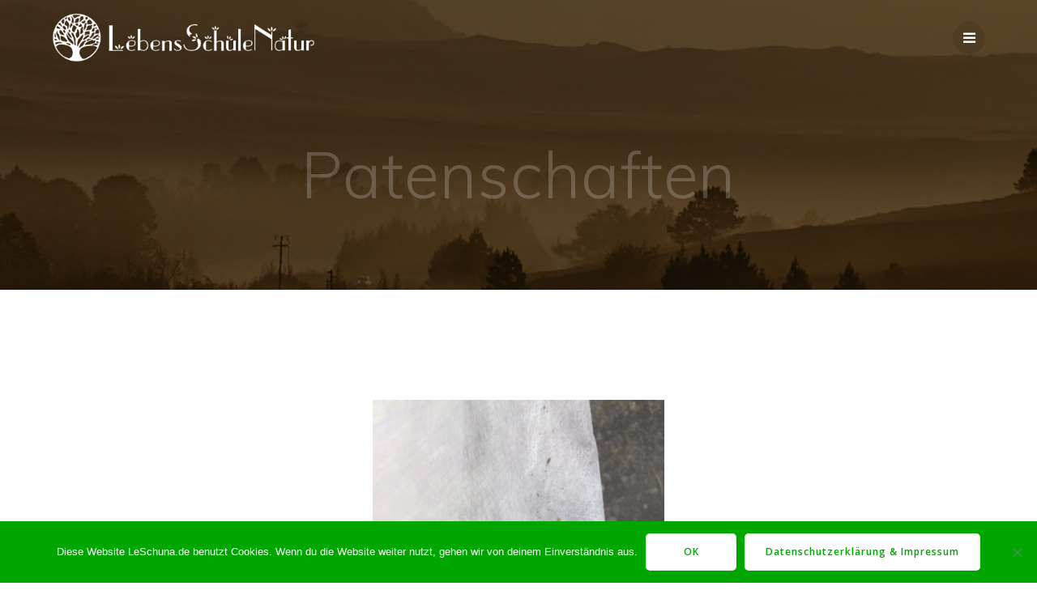

--- FILE ---
content_type: text/html; charset=UTF-8
request_url: https://leschuna.de/index.php/patenschaften/
body_size: 14710
content:
<!DOCTYPE html>
<html lang="de">
<head>
    <meta charset="UTF-8">
    <meta name="viewport" content="width=device-width, initial-scale=1">
    <link rel="profile" href="http://gmpg.org/xfn/11">

	    <script>
        (function (exports, d) {
            var _isReady = false,
                _event,
                _fns = [];

            function onReady(event) {
                d.removeEventListener("DOMContentLoaded", onReady);
                _isReady = true;
                _event = event;
                _fns.forEach(function (_fn) {
                    var fn = _fn[0],
                        context = _fn[1];
                    fn.call(context || exports, window.jQuery);
                });
            }

            function onReadyIe(event) {
                if (d.readyState === "complete") {
                    d.detachEvent("onreadystatechange", onReadyIe);
                    _isReady = true;
                    _event = event;
                    _fns.forEach(function (_fn) {
                        var fn = _fn[0],
                            context = _fn[1];
                        fn.call(context || exports, event);
                    });
                }
            }

            d.addEventListener && d.addEventListener("DOMContentLoaded", onReady) ||
            d.attachEvent && d.attachEvent("onreadystatechange", onReadyIe);

            function domReady(fn, context) {
                if (_isReady) {
                    fn.call(context, _event);
                }

                _fns.push([fn, context]);
            }

            exports.mesmerizeDomReady = domReady;
        })(window, document);
    </script>
	<title>Patenschaften &#8211; LeSchuNa</title>
<meta name='robots' content='max-image-preview:large' />
<link rel='dns-prefetch' href='//fonts.googleapis.com' />
<link rel="alternate" type="application/rss+xml" title="LeSchuNa &raquo; Feed" href="https://leschuna.de/index.php/feed/" />
<link rel="alternate" type="application/rss+xml" title="LeSchuNa &raquo; Kommentar-Feed" href="https://leschuna.de/index.php/comments/feed/" />
<link rel="alternate" title="oEmbed (JSON)" type="application/json+oembed" href="https://leschuna.de/index.php/wp-json/oembed/1.0/embed?url=https%3A%2F%2Fleschuna.de%2Findex.php%2Fpatenschaften%2F" />
<link rel="alternate" title="oEmbed (XML)" type="text/xml+oembed" href="https://leschuna.de/index.php/wp-json/oembed/1.0/embed?url=https%3A%2F%2Fleschuna.de%2Findex.php%2Fpatenschaften%2F&#038;format=xml" />
<style id='wp-img-auto-sizes-contain-inline-css' type='text/css'>
img:is([sizes=auto i],[sizes^="auto," i]){contain-intrinsic-size:3000px 1500px}
/*# sourceURL=wp-img-auto-sizes-contain-inline-css */
</style>
<link rel='stylesheet' id='eo-leaflet.js-css' href='https://leschuna.de/wp-content/plugins/event-organiser/lib/leaflet/leaflet.min.css?ver=1.4.0' type='text/css' media='all' />
<style id='eo-leaflet.js-inline-css' type='text/css'>
.leaflet-popup-close-button{box-shadow:none!important;}
/*# sourceURL=eo-leaflet.js-inline-css */
</style>
<style id='wp-emoji-styles-inline-css' type='text/css'>

	img.wp-smiley, img.emoji {
		display: inline !important;
		border: none !important;
		box-shadow: none !important;
		height: 1em !important;
		width: 1em !important;
		margin: 0 0.07em !important;
		vertical-align: -0.1em !important;
		background: none !important;
		padding: 0 !important;
	}
/*# sourceURL=wp-emoji-styles-inline-css */
</style>
<style id='wp-block-library-inline-css' type='text/css'>
:root{--wp-block-synced-color:#7a00df;--wp-block-synced-color--rgb:122,0,223;--wp-bound-block-color:var(--wp-block-synced-color);--wp-editor-canvas-background:#ddd;--wp-admin-theme-color:#007cba;--wp-admin-theme-color--rgb:0,124,186;--wp-admin-theme-color-darker-10:#006ba1;--wp-admin-theme-color-darker-10--rgb:0,107,160.5;--wp-admin-theme-color-darker-20:#005a87;--wp-admin-theme-color-darker-20--rgb:0,90,135;--wp-admin-border-width-focus:2px}@media (min-resolution:192dpi){:root{--wp-admin-border-width-focus:1.5px}}.wp-element-button{cursor:pointer}:root .has-very-light-gray-background-color{background-color:#eee}:root .has-very-dark-gray-background-color{background-color:#313131}:root .has-very-light-gray-color{color:#eee}:root .has-very-dark-gray-color{color:#313131}:root .has-vivid-green-cyan-to-vivid-cyan-blue-gradient-background{background:linear-gradient(135deg,#00d084,#0693e3)}:root .has-purple-crush-gradient-background{background:linear-gradient(135deg,#34e2e4,#4721fb 50%,#ab1dfe)}:root .has-hazy-dawn-gradient-background{background:linear-gradient(135deg,#faaca8,#dad0ec)}:root .has-subdued-olive-gradient-background{background:linear-gradient(135deg,#fafae1,#67a671)}:root .has-atomic-cream-gradient-background{background:linear-gradient(135deg,#fdd79a,#004a59)}:root .has-nightshade-gradient-background{background:linear-gradient(135deg,#330968,#31cdcf)}:root .has-midnight-gradient-background{background:linear-gradient(135deg,#020381,#2874fc)}:root{--wp--preset--font-size--normal:16px;--wp--preset--font-size--huge:42px}.has-regular-font-size{font-size:1em}.has-larger-font-size{font-size:2.625em}.has-normal-font-size{font-size:var(--wp--preset--font-size--normal)}.has-huge-font-size{font-size:var(--wp--preset--font-size--huge)}.has-text-align-center{text-align:center}.has-text-align-left{text-align:left}.has-text-align-right{text-align:right}.has-fit-text{white-space:nowrap!important}#end-resizable-editor-section{display:none}.aligncenter{clear:both}.items-justified-left{justify-content:flex-start}.items-justified-center{justify-content:center}.items-justified-right{justify-content:flex-end}.items-justified-space-between{justify-content:space-between}.screen-reader-text{border:0;clip-path:inset(50%);height:1px;margin:-1px;overflow:hidden;padding:0;position:absolute;width:1px;word-wrap:normal!important}.screen-reader-text:focus{background-color:#ddd;clip-path:none;color:#444;display:block;font-size:1em;height:auto;left:5px;line-height:normal;padding:15px 23px 14px;text-decoration:none;top:5px;width:auto;z-index:100000}html :where(.has-border-color){border-style:solid}html :where([style*=border-top-color]){border-top-style:solid}html :where([style*=border-right-color]){border-right-style:solid}html :where([style*=border-bottom-color]){border-bottom-style:solid}html :where([style*=border-left-color]){border-left-style:solid}html :where([style*=border-width]){border-style:solid}html :where([style*=border-top-width]){border-top-style:solid}html :where([style*=border-right-width]){border-right-style:solid}html :where([style*=border-bottom-width]){border-bottom-style:solid}html :where([style*=border-left-width]){border-left-style:solid}html :where(img[class*=wp-image-]){height:auto;max-width:100%}:where(figure){margin:0 0 1em}html :where(.is-position-sticky){--wp-admin--admin-bar--position-offset:var(--wp-admin--admin-bar--height,0px)}@media screen and (max-width:600px){html :where(.is-position-sticky){--wp-admin--admin-bar--position-offset:0px}}

/*# sourceURL=wp-block-library-inline-css */
</style><style id='wp-block-image-inline-css' type='text/css'>
.wp-block-image>a,.wp-block-image>figure>a{display:inline-block}.wp-block-image img{box-sizing:border-box;height:auto;max-width:100%;vertical-align:bottom}@media not (prefers-reduced-motion){.wp-block-image img.hide{visibility:hidden}.wp-block-image img.show{animation:show-content-image .4s}}.wp-block-image[style*=border-radius] img,.wp-block-image[style*=border-radius]>a{border-radius:inherit}.wp-block-image.has-custom-border img{box-sizing:border-box}.wp-block-image.aligncenter{text-align:center}.wp-block-image.alignfull>a,.wp-block-image.alignwide>a{width:100%}.wp-block-image.alignfull img,.wp-block-image.alignwide img{height:auto;width:100%}.wp-block-image .aligncenter,.wp-block-image .alignleft,.wp-block-image .alignright,.wp-block-image.aligncenter,.wp-block-image.alignleft,.wp-block-image.alignright{display:table}.wp-block-image .aligncenter>figcaption,.wp-block-image .alignleft>figcaption,.wp-block-image .alignright>figcaption,.wp-block-image.aligncenter>figcaption,.wp-block-image.alignleft>figcaption,.wp-block-image.alignright>figcaption{caption-side:bottom;display:table-caption}.wp-block-image .alignleft{float:left;margin:.5em 1em .5em 0}.wp-block-image .alignright{float:right;margin:.5em 0 .5em 1em}.wp-block-image .aligncenter{margin-left:auto;margin-right:auto}.wp-block-image :where(figcaption){margin-bottom:1em;margin-top:.5em}.wp-block-image.is-style-circle-mask img{border-radius:9999px}@supports ((-webkit-mask-image:none) or (mask-image:none)) or (-webkit-mask-image:none){.wp-block-image.is-style-circle-mask img{border-radius:0;-webkit-mask-image:url('data:image/svg+xml;utf8,<svg viewBox="0 0 100 100" xmlns="http://www.w3.org/2000/svg"><circle cx="50" cy="50" r="50"/></svg>');mask-image:url('data:image/svg+xml;utf8,<svg viewBox="0 0 100 100" xmlns="http://www.w3.org/2000/svg"><circle cx="50" cy="50" r="50"/></svg>');mask-mode:alpha;-webkit-mask-position:center;mask-position:center;-webkit-mask-repeat:no-repeat;mask-repeat:no-repeat;-webkit-mask-size:contain;mask-size:contain}}:root :where(.wp-block-image.is-style-rounded img,.wp-block-image .is-style-rounded img){border-radius:9999px}.wp-block-image figure{margin:0}.wp-lightbox-container{display:flex;flex-direction:column;position:relative}.wp-lightbox-container img{cursor:zoom-in}.wp-lightbox-container img:hover+button{opacity:1}.wp-lightbox-container button{align-items:center;backdrop-filter:blur(16px) saturate(180%);background-color:#5a5a5a40;border:none;border-radius:4px;cursor:zoom-in;display:flex;height:20px;justify-content:center;opacity:0;padding:0;position:absolute;right:16px;text-align:center;top:16px;width:20px;z-index:100}@media not (prefers-reduced-motion){.wp-lightbox-container button{transition:opacity .2s ease}}.wp-lightbox-container button:focus-visible{outline:3px auto #5a5a5a40;outline:3px auto -webkit-focus-ring-color;outline-offset:3px}.wp-lightbox-container button:hover{cursor:pointer;opacity:1}.wp-lightbox-container button:focus{opacity:1}.wp-lightbox-container button:focus,.wp-lightbox-container button:hover,.wp-lightbox-container button:not(:hover):not(:active):not(.has-background){background-color:#5a5a5a40;border:none}.wp-lightbox-overlay{box-sizing:border-box;cursor:zoom-out;height:100vh;left:0;overflow:hidden;position:fixed;top:0;visibility:hidden;width:100%;z-index:100000}.wp-lightbox-overlay .close-button{align-items:center;cursor:pointer;display:flex;justify-content:center;min-height:40px;min-width:40px;padding:0;position:absolute;right:calc(env(safe-area-inset-right) + 16px);top:calc(env(safe-area-inset-top) + 16px);z-index:5000000}.wp-lightbox-overlay .close-button:focus,.wp-lightbox-overlay .close-button:hover,.wp-lightbox-overlay .close-button:not(:hover):not(:active):not(.has-background){background:none;border:none}.wp-lightbox-overlay .lightbox-image-container{height:var(--wp--lightbox-container-height);left:50%;overflow:hidden;position:absolute;top:50%;transform:translate(-50%,-50%);transform-origin:top left;width:var(--wp--lightbox-container-width);z-index:9999999999}.wp-lightbox-overlay .wp-block-image{align-items:center;box-sizing:border-box;display:flex;height:100%;justify-content:center;margin:0;position:relative;transform-origin:0 0;width:100%;z-index:3000000}.wp-lightbox-overlay .wp-block-image img{height:var(--wp--lightbox-image-height);min-height:var(--wp--lightbox-image-height);min-width:var(--wp--lightbox-image-width);width:var(--wp--lightbox-image-width)}.wp-lightbox-overlay .wp-block-image figcaption{display:none}.wp-lightbox-overlay button{background:none;border:none}.wp-lightbox-overlay .scrim{background-color:#fff;height:100%;opacity:.9;position:absolute;width:100%;z-index:2000000}.wp-lightbox-overlay.active{visibility:visible}@media not (prefers-reduced-motion){.wp-lightbox-overlay.active{animation:turn-on-visibility .25s both}.wp-lightbox-overlay.active img{animation:turn-on-visibility .35s both}.wp-lightbox-overlay.show-closing-animation:not(.active){animation:turn-off-visibility .35s both}.wp-lightbox-overlay.show-closing-animation:not(.active) img{animation:turn-off-visibility .25s both}.wp-lightbox-overlay.zoom.active{animation:none;opacity:1;visibility:visible}.wp-lightbox-overlay.zoom.active .lightbox-image-container{animation:lightbox-zoom-in .4s}.wp-lightbox-overlay.zoom.active .lightbox-image-container img{animation:none}.wp-lightbox-overlay.zoom.active .scrim{animation:turn-on-visibility .4s forwards}.wp-lightbox-overlay.zoom.show-closing-animation:not(.active){animation:none}.wp-lightbox-overlay.zoom.show-closing-animation:not(.active) .lightbox-image-container{animation:lightbox-zoom-out .4s}.wp-lightbox-overlay.zoom.show-closing-animation:not(.active) .lightbox-image-container img{animation:none}.wp-lightbox-overlay.zoom.show-closing-animation:not(.active) .scrim{animation:turn-off-visibility .4s forwards}}@keyframes show-content-image{0%{visibility:hidden}99%{visibility:hidden}to{visibility:visible}}@keyframes turn-on-visibility{0%{opacity:0}to{opacity:1}}@keyframes turn-off-visibility{0%{opacity:1;visibility:visible}99%{opacity:0;visibility:visible}to{opacity:0;visibility:hidden}}@keyframes lightbox-zoom-in{0%{transform:translate(calc((-100vw + var(--wp--lightbox-scrollbar-width))/2 + var(--wp--lightbox-initial-left-position)),calc(-50vh + var(--wp--lightbox-initial-top-position))) scale(var(--wp--lightbox-scale))}to{transform:translate(-50%,-50%) scale(1)}}@keyframes lightbox-zoom-out{0%{transform:translate(-50%,-50%) scale(1);visibility:visible}99%{visibility:visible}to{transform:translate(calc((-100vw + var(--wp--lightbox-scrollbar-width))/2 + var(--wp--lightbox-initial-left-position)),calc(-50vh + var(--wp--lightbox-initial-top-position))) scale(var(--wp--lightbox-scale));visibility:hidden}}
/*# sourceURL=https://leschuna.de/wp-includes/blocks/image/style.min.css */
</style>
<style id='wp-block-paragraph-inline-css' type='text/css'>
.is-small-text{font-size:.875em}.is-regular-text{font-size:1em}.is-large-text{font-size:2.25em}.is-larger-text{font-size:3em}.has-drop-cap:not(:focus):first-letter{float:left;font-size:8.4em;font-style:normal;font-weight:100;line-height:.68;margin:.05em .1em 0 0;text-transform:uppercase}body.rtl .has-drop-cap:not(:focus):first-letter{float:none;margin-left:.1em}p.has-drop-cap.has-background{overflow:hidden}:root :where(p.has-background){padding:1.25em 2.375em}:where(p.has-text-color:not(.has-link-color)) a{color:inherit}p.has-text-align-left[style*="writing-mode:vertical-lr"],p.has-text-align-right[style*="writing-mode:vertical-rl"]{rotate:180deg}
/*# sourceURL=https://leschuna.de/wp-includes/blocks/paragraph/style.min.css */
</style>
<style id='global-styles-inline-css' type='text/css'>
:root{--wp--preset--aspect-ratio--square: 1;--wp--preset--aspect-ratio--4-3: 4/3;--wp--preset--aspect-ratio--3-4: 3/4;--wp--preset--aspect-ratio--3-2: 3/2;--wp--preset--aspect-ratio--2-3: 2/3;--wp--preset--aspect-ratio--16-9: 16/9;--wp--preset--aspect-ratio--9-16: 9/16;--wp--preset--color--black: #000000;--wp--preset--color--cyan-bluish-gray: #abb8c3;--wp--preset--color--white: #ffffff;--wp--preset--color--pale-pink: #f78da7;--wp--preset--color--vivid-red: #cf2e2e;--wp--preset--color--luminous-vivid-orange: #ff6900;--wp--preset--color--luminous-vivid-amber: #fcb900;--wp--preset--color--light-green-cyan: #7bdcb5;--wp--preset--color--vivid-green-cyan: #00d084;--wp--preset--color--pale-cyan-blue: #8ed1fc;--wp--preset--color--vivid-cyan-blue: #0693e3;--wp--preset--color--vivid-purple: #9b51e0;--wp--preset--gradient--vivid-cyan-blue-to-vivid-purple: linear-gradient(135deg,rgb(6,147,227) 0%,rgb(155,81,224) 100%);--wp--preset--gradient--light-green-cyan-to-vivid-green-cyan: linear-gradient(135deg,rgb(122,220,180) 0%,rgb(0,208,130) 100%);--wp--preset--gradient--luminous-vivid-amber-to-luminous-vivid-orange: linear-gradient(135deg,rgb(252,185,0) 0%,rgb(255,105,0) 100%);--wp--preset--gradient--luminous-vivid-orange-to-vivid-red: linear-gradient(135deg,rgb(255,105,0) 0%,rgb(207,46,46) 100%);--wp--preset--gradient--very-light-gray-to-cyan-bluish-gray: linear-gradient(135deg,rgb(238,238,238) 0%,rgb(169,184,195) 100%);--wp--preset--gradient--cool-to-warm-spectrum: linear-gradient(135deg,rgb(74,234,220) 0%,rgb(151,120,209) 20%,rgb(207,42,186) 40%,rgb(238,44,130) 60%,rgb(251,105,98) 80%,rgb(254,248,76) 100%);--wp--preset--gradient--blush-light-purple: linear-gradient(135deg,rgb(255,206,236) 0%,rgb(152,150,240) 100%);--wp--preset--gradient--blush-bordeaux: linear-gradient(135deg,rgb(254,205,165) 0%,rgb(254,45,45) 50%,rgb(107,0,62) 100%);--wp--preset--gradient--luminous-dusk: linear-gradient(135deg,rgb(255,203,112) 0%,rgb(199,81,192) 50%,rgb(65,88,208) 100%);--wp--preset--gradient--pale-ocean: linear-gradient(135deg,rgb(255,245,203) 0%,rgb(182,227,212) 50%,rgb(51,167,181) 100%);--wp--preset--gradient--electric-grass: linear-gradient(135deg,rgb(202,248,128) 0%,rgb(113,206,126) 100%);--wp--preset--gradient--midnight: linear-gradient(135deg,rgb(2,3,129) 0%,rgb(40,116,252) 100%);--wp--preset--font-size--small: 13px;--wp--preset--font-size--medium: 20px;--wp--preset--font-size--large: 36px;--wp--preset--font-size--x-large: 42px;--wp--preset--spacing--20: 0.44rem;--wp--preset--spacing--30: 0.67rem;--wp--preset--spacing--40: 1rem;--wp--preset--spacing--50: 1.5rem;--wp--preset--spacing--60: 2.25rem;--wp--preset--spacing--70: 3.38rem;--wp--preset--spacing--80: 5.06rem;--wp--preset--shadow--natural: 6px 6px 9px rgba(0, 0, 0, 0.2);--wp--preset--shadow--deep: 12px 12px 50px rgba(0, 0, 0, 0.4);--wp--preset--shadow--sharp: 6px 6px 0px rgba(0, 0, 0, 0.2);--wp--preset--shadow--outlined: 6px 6px 0px -3px rgb(255, 255, 255), 6px 6px rgb(0, 0, 0);--wp--preset--shadow--crisp: 6px 6px 0px rgb(0, 0, 0);}:where(.is-layout-flex){gap: 0.5em;}:where(.is-layout-grid){gap: 0.5em;}body .is-layout-flex{display: flex;}.is-layout-flex{flex-wrap: wrap;align-items: center;}.is-layout-flex > :is(*, div){margin: 0;}body .is-layout-grid{display: grid;}.is-layout-grid > :is(*, div){margin: 0;}:where(.wp-block-columns.is-layout-flex){gap: 2em;}:where(.wp-block-columns.is-layout-grid){gap: 2em;}:where(.wp-block-post-template.is-layout-flex){gap: 1.25em;}:where(.wp-block-post-template.is-layout-grid){gap: 1.25em;}.has-black-color{color: var(--wp--preset--color--black) !important;}.has-cyan-bluish-gray-color{color: var(--wp--preset--color--cyan-bluish-gray) !important;}.has-white-color{color: var(--wp--preset--color--white) !important;}.has-pale-pink-color{color: var(--wp--preset--color--pale-pink) !important;}.has-vivid-red-color{color: var(--wp--preset--color--vivid-red) !important;}.has-luminous-vivid-orange-color{color: var(--wp--preset--color--luminous-vivid-orange) !important;}.has-luminous-vivid-amber-color{color: var(--wp--preset--color--luminous-vivid-amber) !important;}.has-light-green-cyan-color{color: var(--wp--preset--color--light-green-cyan) !important;}.has-vivid-green-cyan-color{color: var(--wp--preset--color--vivid-green-cyan) !important;}.has-pale-cyan-blue-color{color: var(--wp--preset--color--pale-cyan-blue) !important;}.has-vivid-cyan-blue-color{color: var(--wp--preset--color--vivid-cyan-blue) !important;}.has-vivid-purple-color{color: var(--wp--preset--color--vivid-purple) !important;}.has-black-background-color{background-color: var(--wp--preset--color--black) !important;}.has-cyan-bluish-gray-background-color{background-color: var(--wp--preset--color--cyan-bluish-gray) !important;}.has-white-background-color{background-color: var(--wp--preset--color--white) !important;}.has-pale-pink-background-color{background-color: var(--wp--preset--color--pale-pink) !important;}.has-vivid-red-background-color{background-color: var(--wp--preset--color--vivid-red) !important;}.has-luminous-vivid-orange-background-color{background-color: var(--wp--preset--color--luminous-vivid-orange) !important;}.has-luminous-vivid-amber-background-color{background-color: var(--wp--preset--color--luminous-vivid-amber) !important;}.has-light-green-cyan-background-color{background-color: var(--wp--preset--color--light-green-cyan) !important;}.has-vivid-green-cyan-background-color{background-color: var(--wp--preset--color--vivid-green-cyan) !important;}.has-pale-cyan-blue-background-color{background-color: var(--wp--preset--color--pale-cyan-blue) !important;}.has-vivid-cyan-blue-background-color{background-color: var(--wp--preset--color--vivid-cyan-blue) !important;}.has-vivid-purple-background-color{background-color: var(--wp--preset--color--vivid-purple) !important;}.has-black-border-color{border-color: var(--wp--preset--color--black) !important;}.has-cyan-bluish-gray-border-color{border-color: var(--wp--preset--color--cyan-bluish-gray) !important;}.has-white-border-color{border-color: var(--wp--preset--color--white) !important;}.has-pale-pink-border-color{border-color: var(--wp--preset--color--pale-pink) !important;}.has-vivid-red-border-color{border-color: var(--wp--preset--color--vivid-red) !important;}.has-luminous-vivid-orange-border-color{border-color: var(--wp--preset--color--luminous-vivid-orange) !important;}.has-luminous-vivid-amber-border-color{border-color: var(--wp--preset--color--luminous-vivid-amber) !important;}.has-light-green-cyan-border-color{border-color: var(--wp--preset--color--light-green-cyan) !important;}.has-vivid-green-cyan-border-color{border-color: var(--wp--preset--color--vivid-green-cyan) !important;}.has-pale-cyan-blue-border-color{border-color: var(--wp--preset--color--pale-cyan-blue) !important;}.has-vivid-cyan-blue-border-color{border-color: var(--wp--preset--color--vivid-cyan-blue) !important;}.has-vivid-purple-border-color{border-color: var(--wp--preset--color--vivid-purple) !important;}.has-vivid-cyan-blue-to-vivid-purple-gradient-background{background: var(--wp--preset--gradient--vivid-cyan-blue-to-vivid-purple) !important;}.has-light-green-cyan-to-vivid-green-cyan-gradient-background{background: var(--wp--preset--gradient--light-green-cyan-to-vivid-green-cyan) !important;}.has-luminous-vivid-amber-to-luminous-vivid-orange-gradient-background{background: var(--wp--preset--gradient--luminous-vivid-amber-to-luminous-vivid-orange) !important;}.has-luminous-vivid-orange-to-vivid-red-gradient-background{background: var(--wp--preset--gradient--luminous-vivid-orange-to-vivid-red) !important;}.has-very-light-gray-to-cyan-bluish-gray-gradient-background{background: var(--wp--preset--gradient--very-light-gray-to-cyan-bluish-gray) !important;}.has-cool-to-warm-spectrum-gradient-background{background: var(--wp--preset--gradient--cool-to-warm-spectrum) !important;}.has-blush-light-purple-gradient-background{background: var(--wp--preset--gradient--blush-light-purple) !important;}.has-blush-bordeaux-gradient-background{background: var(--wp--preset--gradient--blush-bordeaux) !important;}.has-luminous-dusk-gradient-background{background: var(--wp--preset--gradient--luminous-dusk) !important;}.has-pale-ocean-gradient-background{background: var(--wp--preset--gradient--pale-ocean) !important;}.has-electric-grass-gradient-background{background: var(--wp--preset--gradient--electric-grass) !important;}.has-midnight-gradient-background{background: var(--wp--preset--gradient--midnight) !important;}.has-small-font-size{font-size: var(--wp--preset--font-size--small) !important;}.has-medium-font-size{font-size: var(--wp--preset--font-size--medium) !important;}.has-large-font-size{font-size: var(--wp--preset--font-size--large) !important;}.has-x-large-font-size{font-size: var(--wp--preset--font-size--x-large) !important;}
/*# sourceURL=global-styles-inline-css */
</style>

<style id='classic-theme-styles-inline-css' type='text/css'>
/*! This file is auto-generated */
.wp-block-button__link{color:#fff;background-color:#32373c;border-radius:9999px;box-shadow:none;text-decoration:none;padding:calc(.667em + 2px) calc(1.333em + 2px);font-size:1.125em}.wp-block-file__button{background:#32373c;color:#fff;text-decoration:none}
/*# sourceURL=/wp-includes/css/classic-themes.min.css */
</style>
<link rel='stylesheet' id='contact-form-7-css' href='https://leschuna.de/wp-content/plugins/contact-form-7/includes/css/styles.css?ver=6.1.4' type='text/css' media='all' />
<link rel='stylesheet' id='cookie-notice-front-css' href='https://leschuna.de/wp-content/plugins/cookie-notice/css/front.min.css?ver=2.5.11' type='text/css' media='all' />
<link rel='stylesheet' id='ngg_trigger_buttons-css' href='https://leschuna.de/wp-content/plugins/nextgen-gallery/static/GalleryDisplay/trigger_buttons.css?ver=4.0.2' type='text/css' media='all' />
<link rel='stylesheet' id='simplelightbox-0-css' href='https://leschuna.de/wp-content/plugins/nextgen-gallery/static/Lightbox/simplelightbox/simple-lightbox.css?ver=4.0.2' type='text/css' media='all' />
<link rel='stylesheet' id='fontawesome_v4_shim_style-css' href='https://leschuna.de/wp-content/plugins/nextgen-gallery/static/FontAwesome/css/v4-shims.min.css?ver=6.9' type='text/css' media='all' />
<link rel='stylesheet' id='fontawesome-css' href='https://leschuna.de/wp-content/plugins/nextgen-gallery/static/FontAwesome/css/all.min.css?ver=6.9' type='text/css' media='all' />
<link rel='stylesheet' id='ngg_basic_slideshow_style-css' href='https://leschuna.de/wp-content/plugins/nextgen-gallery/static/Slideshow/ngg_basic_slideshow.css?ver=4.0.2' type='text/css' media='all' />
<link rel='stylesheet' id='ngg_slick_slideshow_style-css' href='https://leschuna.de/wp-content/plugins/nextgen-gallery/static/Slideshow/slick/slick.css?ver=4.0.2' type='text/css' media='all' />
<link rel='stylesheet' id='ngg_slick_slideshow_theme-css' href='https://leschuna.de/wp-content/plugins/nextgen-gallery/static/Slideshow/slick/slick-theme.css?ver=4.0.2' type='text/css' media='all' />
<link rel='stylesheet' id='parent-style-css' href='https://leschuna.de/wp-content/themes/mesmerize/style.css?ver=6.9' type='text/css' media='all' />
<link rel='stylesheet' id='child-theme-css-css' href='https://leschuna.de/wp-content/themes/mesmerize-child/style.css?ver=6.9' type='text/css' media='all' />
<link rel='stylesheet' id='mesmerize-style-css' href='https://leschuna.de/wp-content/themes/mesmerize-child/style.css?ver=1.0' type='text/css' media='all' />
<style id='mesmerize-style-inline-css' type='text/css'>
img.logo.dark, img.custom-logo{width:auto;max-height:70px !important;}
/** cached kirki style */@media screen and (min-width: 768px){.header-homepage{background-position:center center;}.header{background-position:center center;}}.header-homepage:not(.header-slide).color-overlay:before{background:#000000;}.header-homepage:not(.header-slide) .background-overlay,.header-homepage:not(.header-slide).color-overlay::before{opacity:0.6;}.header-homepage-arrow{font-size:calc( 50px * 0.84 );bottom:20px;background:rgba(255,255,255,0);}.header-homepage-arrow > i.fa{width:50px;height:50px;}.header-homepage-arrow > i{color:#ffffff;}.header.color-overlay:before{background:#000000;}.header .background-overlay,.header.color-overlay::before{opacity:0.6;}.header-homepage .header-description-row{padding-top:25%;padding-bottom:25%;}.inner-header-description{padding-top:6%;padding-bottom:6%;}@media screen and (max-width:767px){.header-homepage .header-description-row{padding-top:10%;padding-bottom:10%;}}@media only screen and (min-width: 768px){.header-content .align-holder{width:85%!important;}.inner-header-description{text-align:center!important;}}
/*# sourceURL=mesmerize-style-inline-css */
</style>
<link rel='stylesheet' id='mesmerize-style-bundle-css' href='https://leschuna.de/wp-content/themes/mesmerize/assets/css/theme.bundle.min.css?ver=1.0' type='text/css' media='all' />
<link rel='stylesheet' id='mesmerize-fonts-css' href="" data-href='https://fonts.googleapis.com/css?family=Open+Sans%3A300%2C400%2C600%2C700%7CMuli%3A300%2C300italic%2C400%2C400italic%2C600%2C600italic%2C700%2C700italic%2C900%2C900italic%7CPlayfair+Display%3A400%2C400italic%2C700%2C700italic&#038;subset=latin%2Clatin-ext&#038;display=swap' type='text/css' media='all' />
<script type="text/javascript" id="cookie-notice-front-js-before">
/* <![CDATA[ */
var cnArgs = {"ajaxUrl":"https:\/\/leschuna.de\/wp-admin\/admin-ajax.php","nonce":"ee93916701","hideEffect":"fade","position":"bottom","onScroll":false,"onScrollOffset":100,"onClick":false,"cookieName":"cookie_notice_accepted","cookieTime":2592000,"cookieTimeRejected":2592000,"globalCookie":false,"redirection":false,"cache":false,"revokeCookies":false,"revokeCookiesOpt":"automatic"};

//# sourceURL=cookie-notice-front-js-before
/* ]]> */
</script>
<script type="text/javascript" src="https://leschuna.de/wp-content/plugins/cookie-notice/js/front.min.js?ver=2.5.11" id="cookie-notice-front-js"></script>
<script type="text/javascript" src="https://leschuna.de/wp-includes/js/jquery/jquery.min.js?ver=3.7.1" id="jquery-core-js"></script>
<script type="text/javascript" src="https://leschuna.de/wp-includes/js/jquery/jquery-migrate.min.js?ver=3.4.1" id="jquery-migrate-js"></script>
<script type="text/javascript" id="jquery-js-after">
/* <![CDATA[ */
    
        (function () {
            function setHeaderTopSpacing() {

                setTimeout(function() {
                  var headerTop = document.querySelector('.header-top');
                  var headers = document.querySelectorAll('.header-wrapper .header,.header-wrapper .header-homepage');

                  for (var i = 0; i < headers.length; i++) {
                      var item = headers[i];
                      item.style.paddingTop = headerTop.getBoundingClientRect().height + "px";
                  }

                    var languageSwitcher = document.querySelector('.mesmerize-language-switcher');

                    if(languageSwitcher){
                        languageSwitcher.style.top = "calc( " +  headerTop.getBoundingClientRect().height + "px + 1rem)" ;
                    }
                    
                }, 100);

             
            }

            window.addEventListener('resize', setHeaderTopSpacing);
            window.mesmerizeSetHeaderTopSpacing = setHeaderTopSpacing
            mesmerizeDomReady(setHeaderTopSpacing);
        })();
    
    
//# sourceURL=jquery-js-after
/* ]]> */
</script>
<script type="text/javascript" id="photocrati_ajax-js-extra">
/* <![CDATA[ */
var photocrati_ajax = {"url":"https://leschuna.de/index.php?photocrati_ajax=1","rest_url":"https://leschuna.de/index.php/wp-json/","wp_home_url":"https://leschuna.de/index.php","wp_site_url":"https://leschuna.de/index.php","wp_root_url":"https://leschuna.de/index.php","wp_plugins_url":"https://leschuna.de/wp-content/plugins","wp_content_url":"https://leschuna.de/wp-content","wp_includes_url":"https://leschuna.de/wp-includes/","ngg_param_slug":"nggallery","rest_nonce":"93b9b49cf7"};
//# sourceURL=photocrati_ajax-js-extra
/* ]]> */
</script>
<script type="text/javascript" src="https://leschuna.de/wp-content/plugins/nextgen-gallery/static/Legacy/ajax.min.js?ver=4.0.2" id="photocrati_ajax-js"></script>
<script type="text/javascript" src="https://leschuna.de/wp-content/plugins/nextgen-gallery/static/FontAwesome/js/v4-shims.min.js?ver=5.3.1" id="fontawesome_v4_shim-js"></script>
<script type="text/javascript" defer crossorigin="anonymous" data-auto-replace-svg="false" data-keep-original-source="false" data-search-pseudo-elements src="https://leschuna.de/wp-content/plugins/nextgen-gallery/static/FontAwesome/js/all.min.js?ver=5.3.1" id="fontawesome-js"></script>
<script type="text/javascript" src="https://leschuna.de/wp-content/plugins/nextgen-gallery/static/Slideshow/slick/slick-1.8.0-modded.js?ver=4.0.2" id="ngg_slick-js"></script>
<link rel="https://api.w.org/" href="https://leschuna.de/index.php/wp-json/" /><link rel="alternate" title="JSON" type="application/json" href="https://leschuna.de/index.php/wp-json/wp/v2/pages/711" /><link rel="EditURI" type="application/rsd+xml" title="RSD" href="https://leschuna.de/xmlrpc.php?rsd" />
<meta name="generator" content="WordPress 6.9" />
<link rel="canonical" href="https://leschuna.de/index.php/patenschaften/" />
<link rel='shortlink' href='https://leschuna.de/?p=711' />
    <script type="text/javascript" data-name="async-styles">
        (function () {
            var links = document.querySelectorAll('link[data-href]');
            for (var i = 0; i < links.length; i++) {
                var item = links[i];
                item.href = item.getAttribute('data-href')
            }
        })();
    </script>
	<style type="text/css">.recentcomments a{display:inline !important;padding:0 !important;margin:0 !important;}</style><style type="text/css" id="custom-background-css">
body.custom-background { background-color: #ffffff; }
</style>
	<link rel="icon" href="https://leschuna.de/wp-content/uploads/2018/11/cropped-LebensSchuleNatur-Favico-512x512px-1-32x32.png" sizes="32x32" />
<link rel="icon" href="https://leschuna.de/wp-content/uploads/2018/11/cropped-LebensSchuleNatur-Favico-512x512px-1-192x192.png" sizes="192x192" />
<link rel="apple-touch-icon" href="https://leschuna.de/wp-content/uploads/2018/11/cropped-LebensSchuleNatur-Favico-512x512px-1-180x180.png" />
<meta name="msapplication-TileImage" content="https://leschuna.de/wp-content/uploads/2018/11/cropped-LebensSchuleNatur-Favico-512x512px-1-270x270.png" />
	<style id="page-content-custom-styles">
			</style>
	    <style data-name="background-content-colors">
        .mesmerize-inner-page .page-content,
        .mesmerize-inner-page .content,
        .mesmerize-front-page.mesmerize-content-padding .page-content {
            background-color: #ffffff;
        }
    </style>
    </head>

<body class="wp-singular page-template-default page page-id-711 custom-background wp-custom-logo wp-theme-mesmerize wp-child-theme-mesmerize-child cookies-not-set overlap-first-section offcanvas_menu-desktop offcanvas_menu-tablet mesmerize-inner-page">
    <style>
        .screen-reader-text[href="#page-content"]:focus {
            background-color: #f1f1f1;
            border-radius: 3px;
            box-shadow: 0 0 2px 2px rgba(0, 0, 0, 0.6);
            clip: auto !important;
            clip-path: none;
            color: #21759b;
           
        }
    </style>
    <a class="skip-link screen-reader-text" href="#page-content">Zum Inhalt wechseln</a>
    
<div  id="page-top" class="header-top">
		<div class="navigation-bar "  data-sticky='0'  data-sticky-mobile='1'  data-sticky-to='top' >
    <div class="navigation-wrapper ">
    	<div class="row basis-auto">
	        <div class="logo_col col-xs col-sm-fit">
	            <a href="https://leschuna.de/" class="logo-link dark" rel="home" itemprop="url"  data-type="group"  data-dynamic-mod="true"><img width="1764" height="332" src="https://leschuna.de/wp-content/uploads/2019/08/LebensSchuleNatur-Logo-quer-fin.png" class="logo dark" alt="" itemprop="logo" decoding="async" fetchpriority="high" srcset="https://leschuna.de/wp-content/uploads/2019/08/LebensSchuleNatur-Logo-quer-fin.png 1764w, https://leschuna.de/wp-content/uploads/2019/08/LebensSchuleNatur-Logo-quer-fin-300x56.png 300w, https://leschuna.de/wp-content/uploads/2019/08/LebensSchuleNatur-Logo-quer-fin-768x145.png 768w, https://leschuna.de/wp-content/uploads/2019/08/LebensSchuleNatur-Logo-quer-fin-1024x193.png 1024w" sizes="(max-width: 1764px) 100vw, 1764px" /></a><a href="https://leschuna.de/" class="custom-logo-link" data-type="group"  data-dynamic-mod="true" rel="home"><img width="1764" height="332" src="https://leschuna.de/wp-content/uploads/2019/08/LebensSchuleNatur-Logo-weiss-quer-fin.png" class="custom-logo" alt="LeSchuNa" decoding="async" srcset="https://leschuna.de/wp-content/uploads/2019/08/LebensSchuleNatur-Logo-weiss-quer-fin.png 1764w, https://leschuna.de/wp-content/uploads/2019/08/LebensSchuleNatur-Logo-weiss-quer-fin-300x56.png 300w, https://leschuna.de/wp-content/uploads/2019/08/LebensSchuleNatur-Logo-weiss-quer-fin-768x145.png 768w, https://leschuna.de/wp-content/uploads/2019/08/LebensSchuleNatur-Logo-weiss-quer-fin-1024x193.png 1024w" sizes="(max-width: 1764px) 100vw, 1764px" /></a>	        </div>
	        <div class="main_menu_col col-xs">
	            <div id="mainmenu_container" class="row"><ul id="main_menu" class="active-line-bottom main-menu dropdown-menu"><li id="menu-item-85" class="menu-item menu-item-type-post_type menu-item-object-page menu-item-home menu-item-85"><a href="https://leschuna.de/">Startseite</a></li>
<li id="menu-item-29" class="menu-item menu-item-type-post_type menu-item-object-page menu-item-29"><a href="https://leschuna.de/index.php/das-bieten-wir-an/">Aktuelles und Veranstaltungen</a></li>
<li id="menu-item-210" class="menu-item menu-item-type-post_type menu-item-object-page menu-item-210"><a href="https://leschuna.de/index.php/veranstaltungen/">Veranstaltungskalender</a></li>
<li id="menu-item-938" class="menu-item menu-item-type-post_type menu-item-object-page menu-item-938"><a href="https://leschuna.de/index.php/partner/">Mitgliedschaft</a></li>
<li id="menu-item-31" class="menu-item menu-item-type-post_type menu-item-object-page menu-item-has-children menu-item-31"><a href="https://leschuna.de/index.php/das-sind-wir/">Das sind wir</a>
<ul class="sub-menu">
	<li id="menu-item-157" class="menu-item menu-item-type-post_type menu-item-object-page menu-item-157"><a href="https://leschuna.de/index.php/beate/">Beate</a></li>
	<li id="menu-item-155" class="menu-item menu-item-type-post_type menu-item-object-page menu-item-155"><a href="https://leschuna.de/index.php/andreas/">Andreas</a></li>
	<li id="menu-item-159" class="menu-item menu-item-type-post_type menu-item-object-page menu-item-159"><a href="https://leschuna.de/index.php/daniel/">Daniel</a></li>
	<li id="menu-item-156" class="menu-item menu-item-type-post_type menu-item-object-page menu-item-156"><a href="https://leschuna.de/index.php/eliza/">Eliza</a></li>
	<li id="menu-item-152" class="menu-item menu-item-type-post_type menu-item-object-page menu-item-152"><a href="https://leschuna.de/index.php/unsere-tiere/">Unsere Tiere</a></li>
</ul>
</li>
<li id="menu-item-1028" class="menu-item menu-item-type-post_type menu-item-object-page menu-item-1028"><a href="https://leschuna.de/index.php/leschuna-verknuepft/">LeSchuNa verknüpft…</a></li>
<li id="menu-item-740" class="menu-item menu-item-type-post_type menu-item-object-page current-menu-item page_item page-item-711 current_page_item menu-item-740"><a href="https://leschuna.de/index.php/patenschaften/" aria-current="page">Patenschaften</a></li>
<li id="menu-item-36" class="menu-item menu-item-type-post_type menu-item-object-page menu-item-36"><a href="https://leschuna.de/index.php/hier-leben-wir/">Hier leben wir</a></li>
<li id="menu-item-30" class="menu-item menu-item-type-post_type menu-item-object-page menu-item-30"><a href="https://leschuna.de/index.php/das-haben-wir/">Das haben wir</a></li>
<li id="menu-item-33" class="menu-item menu-item-type-post_type menu-item-object-page menu-item-33"><a href="https://leschuna.de/index.php/das-wollen-wir/">Das wollen wir</a></li>
<li id="menu-item-40" class="menu-item menu-item-type-post_type menu-item-object-page menu-item-40"><a href="https://leschuna.de/index.php/so-kommunizieren-wir/">Kontakt mit uns</a></li>
<li id="menu-item-235" class="menu-item menu-item-type-custom menu-item-object-custom menu-item-home menu-item-235"><a href="https://leschuna.de/#So-finden-Sie-uns">So finden Sie uns</a></li>
<li id="menu-item-35" class="menu-item menu-item-type-post_type menu-item-object-page menu-item-35"><a href="https://leschuna.de/index.php/datenschutz/">Datenschutz</a></li>
<li id="menu-item-37" class="menu-item menu-item-type-post_type menu-item-object-page menu-item-37"><a href="https://leschuna.de/index.php/impressum/">Impressum</a></li>
</ul></div>    <a href="#" data-component="offcanvas" data-target="#offcanvas-wrapper" data-direction="right" data-width="300px" data-push="false">
        <div class="bubble"></div>
        <i class="fa fa-bars"></i>
    </a>
    <div id="offcanvas-wrapper" class="hide force-hide  offcanvas-right">
        <div class="offcanvas-top">
            <div class="logo-holder">
                <a href="https://leschuna.de/" class="logo-link dark" rel="home" itemprop="url"  data-type="group"  data-dynamic-mod="true"><img width="1764" height="332" src="https://leschuna.de/wp-content/uploads/2019/08/LebensSchuleNatur-Logo-quer-fin.png" class="logo dark" alt="" itemprop="logo" decoding="async" srcset="https://leschuna.de/wp-content/uploads/2019/08/LebensSchuleNatur-Logo-quer-fin.png 1764w, https://leschuna.de/wp-content/uploads/2019/08/LebensSchuleNatur-Logo-quer-fin-300x56.png 300w, https://leschuna.de/wp-content/uploads/2019/08/LebensSchuleNatur-Logo-quer-fin-768x145.png 768w, https://leschuna.de/wp-content/uploads/2019/08/LebensSchuleNatur-Logo-quer-fin-1024x193.png 1024w" sizes="(max-width: 1764px) 100vw, 1764px" /></a><a href="https://leschuna.de/" class="custom-logo-link" data-type="group"  data-dynamic-mod="true" rel="home"><img width="1764" height="332" src="https://leschuna.de/wp-content/uploads/2019/08/LebensSchuleNatur-Logo-weiss-quer-fin.png" class="custom-logo" alt="LeSchuNa" decoding="async" srcset="https://leschuna.de/wp-content/uploads/2019/08/LebensSchuleNatur-Logo-weiss-quer-fin.png 1764w, https://leschuna.de/wp-content/uploads/2019/08/LebensSchuleNatur-Logo-weiss-quer-fin-300x56.png 300w, https://leschuna.de/wp-content/uploads/2019/08/LebensSchuleNatur-Logo-weiss-quer-fin-768x145.png 768w, https://leschuna.de/wp-content/uploads/2019/08/LebensSchuleNatur-Logo-weiss-quer-fin-1024x193.png 1024w" sizes="(max-width: 1764px) 100vw, 1764px" /></a>            </div>
        </div>
        <div id="offcanvas-menu" class="menu-mitgliedschaft-container"><ul id="offcanvas_menu" class="offcanvas_menu"><li class="menu-item menu-item-type-post_type menu-item-object-page menu-item-home menu-item-85"><a href="https://leschuna.de/">Startseite</a></li>
<li class="menu-item menu-item-type-post_type menu-item-object-page menu-item-29"><a href="https://leschuna.de/index.php/das-bieten-wir-an/">Aktuelles und Veranstaltungen</a></li>
<li class="menu-item menu-item-type-post_type menu-item-object-page menu-item-210"><a href="https://leschuna.de/index.php/veranstaltungen/">Veranstaltungskalender</a></li>
<li class="menu-item menu-item-type-post_type menu-item-object-page menu-item-938"><a href="https://leschuna.de/index.php/partner/">Mitgliedschaft</a></li>
<li class="menu-item menu-item-type-post_type menu-item-object-page menu-item-has-children menu-item-31"><a href="https://leschuna.de/index.php/das-sind-wir/">Das sind wir</a>
<ul class="sub-menu">
	<li class="menu-item menu-item-type-post_type menu-item-object-page menu-item-157"><a href="https://leschuna.de/index.php/beate/">Beate</a></li>
	<li class="menu-item menu-item-type-post_type menu-item-object-page menu-item-155"><a href="https://leschuna.de/index.php/andreas/">Andreas</a></li>
	<li class="menu-item menu-item-type-post_type menu-item-object-page menu-item-159"><a href="https://leschuna.de/index.php/daniel/">Daniel</a></li>
	<li class="menu-item menu-item-type-post_type menu-item-object-page menu-item-156"><a href="https://leschuna.de/index.php/eliza/">Eliza</a></li>
	<li class="menu-item menu-item-type-post_type menu-item-object-page menu-item-152"><a href="https://leschuna.de/index.php/unsere-tiere/">Unsere Tiere</a></li>
</ul>
</li>
<li class="menu-item menu-item-type-post_type menu-item-object-page menu-item-1028"><a href="https://leschuna.de/index.php/leschuna-verknuepft/">LeSchuNa verknüpft…</a></li>
<li class="menu-item menu-item-type-post_type menu-item-object-page current-menu-item page_item page-item-711 current_page_item menu-item-740"><a href="https://leschuna.de/index.php/patenschaften/" aria-current="page">Patenschaften</a></li>
<li class="menu-item menu-item-type-post_type menu-item-object-page menu-item-36"><a href="https://leschuna.de/index.php/hier-leben-wir/">Hier leben wir</a></li>
<li class="menu-item menu-item-type-post_type menu-item-object-page menu-item-30"><a href="https://leschuna.de/index.php/das-haben-wir/">Das haben wir</a></li>
<li class="menu-item menu-item-type-post_type menu-item-object-page menu-item-33"><a href="https://leschuna.de/index.php/das-wollen-wir/">Das wollen wir</a></li>
<li class="menu-item menu-item-type-post_type menu-item-object-page menu-item-40"><a href="https://leschuna.de/index.php/so-kommunizieren-wir/">Kontakt mit uns</a></li>
<li class="menu-item menu-item-type-custom menu-item-object-custom menu-item-home menu-item-235"><a href="https://leschuna.de/#So-finden-Sie-uns">So finden Sie uns</a></li>
<li class="menu-item menu-item-type-post_type menu-item-object-page menu-item-35"><a href="https://leschuna.de/index.php/datenschutz/">Datenschutz</a></li>
<li class="menu-item menu-item-type-post_type menu-item-object-page menu-item-37"><a href="https://leschuna.de/index.php/impressum/">Impressum</a></li>
</ul></div>
            </div>
    	        </div>
	    </div>
    </div>
</div>
</div>

<div id="page" class="site">
    <div class="header-wrapper">
        <div  class='header  color-overlay  custom-mobile-image' style='; background-image:url(&quot;https://leschuna.de/wp-content/uploads/2018/11/LebensSchuleNatur-Titelbild-schmall.jpg&quot;); background-color:#D9C539' data-parallax-depth='20'>
            								    <div class="inner-header-description gridContainer">
        <div class="row header-description-row">
    <div class="col-xs col-xs-12">
        <h1 class="hero-title">
            Patenschaften        </h1>
            </div>
        </div>
    </div>
        <script>
		if (window.mesmerizeSetHeaderTopSpacing) {
			window.mesmerizeSetHeaderTopSpacing();
		}
    </script>
                        </div>
    </div>

    <div id='page-content' class="page-content">
        <div class="gridContainer content">
            <div id="post-711" class="post-711 page type-page status-publish hentry">
  <div>
   

<div class="ngg-galleryoverview ngg-slideshow"
	id="ngg-slideshow-718c8c62e1fb314cde73adfa6153c5dd-4544477620"
	data-gallery-id="718c8c62e1fb314cde73adfa6153c5dd"
	style="max-width: 750px;
			max-height: 500px;
			display: none;">

	
		<a href="https://leschuna.de/wp-content/gallery/tierwelt/CKAX8607.JPG"
			title=""
			data-src="https://leschuna.de/wp-content/gallery/tierwelt/CKAX8607.JPG"
			data-thumbnail="https://leschuna.de/wp-content/gallery/tierwelt/thumbs/thumbs_CKAX8607.JPG"
			data-image-id="78"
			data-title="CKAX8607"
			data-description=""
			class="ngg-simplelightbox" rel="718c8c62e1fb314cde73adfa6153c5dd">

			<img data-image-id='78'
				title=""
				alt="CKAX8607"
				src="https://leschuna.de/wp-content/gallery/tierwelt/CKAX8607.JPG"
				style="max-height: 480px;"/>
		</a>

		
		<a href="https://leschuna.de/wp-content/gallery/tierwelt/IMG_9040.JPG"
			title=""
			data-src="https://leschuna.de/wp-content/gallery/tierwelt/IMG_9040.JPG"
			data-thumbnail="https://leschuna.de/wp-content/gallery/tierwelt/thumbs/thumbs_IMG_9040.JPG"
			data-image-id="79"
			data-title="IMG_9040"
			data-description=""
			class="ngg-simplelightbox" rel="718c8c62e1fb314cde73adfa6153c5dd">

			<img data-image-id='79'
				title=""
				alt="IMG_9040"
				src="https://leschuna.de/wp-content/gallery/tierwelt/IMG_9040.JPG"
				style="max-height: 480px;"/>
		</a>

		
		<a href="https://leschuna.de/wp-content/gallery/tierwelt/VOFW5404.JPG"
			title=""
			data-src="https://leschuna.de/wp-content/gallery/tierwelt/VOFW5404.JPG"
			data-thumbnail="https://leschuna.de/wp-content/gallery/tierwelt/thumbs/thumbs_VOFW5404.JPG"
			data-image-id="80"
			data-title="VOFW5404"
			data-description=""
			class="ngg-simplelightbox" rel="718c8c62e1fb314cde73adfa6153c5dd">

			<img data-image-id='80'
				title=""
				alt="VOFW5404"
				src="https://leschuna.de/wp-content/gallery/tierwelt/VOFW5404.JPG"
				style="max-height: 480px;"/>
		</a>

		
		<a href="https://leschuna.de/wp-content/gallery/tierwelt/IMG_9364.PNG"
			title=""
			data-src="https://leschuna.de/wp-content/gallery/tierwelt/IMG_9364.PNG"
			data-thumbnail="https://leschuna.de/wp-content/gallery/tierwelt/thumbs/thumbs_IMG_9364.PNG"
			data-image-id="81"
			data-title="IMG_9364"
			data-description=""
			class="ngg-simplelightbox" rel="718c8c62e1fb314cde73adfa6153c5dd">

			<img data-image-id='81'
				title=""
				alt="IMG_9364"
				src="https://leschuna.de/wp-content/gallery/tierwelt/IMG_9364.PNG"
				style="max-height: 480px;"/>
		</a>

		
		<a href="https://leschuna.de/wp-content/gallery/tierwelt/IMG_7071.JPG"
			title=""
			data-src="https://leschuna.de/wp-content/gallery/tierwelt/IMG_7071.JPG"
			data-thumbnail="https://leschuna.de/wp-content/gallery/tierwelt/thumbs/thumbs_IMG_7071.JPG"
			data-image-id="82"
			data-title="IMG_7071"
			data-description=""
			class="ngg-simplelightbox" rel="718c8c62e1fb314cde73adfa6153c5dd">

			<img data-image-id='82'
				title=""
				alt="IMG_7071"
				src="https://leschuna.de/wp-content/gallery/tierwelt/IMG_7071.JPG"
				style="max-height: 480px;"/>
		</a>

		
		<a href="https://leschuna.de/wp-content/gallery/tierwelt/IMG_6499.JPG"
			title=""
			data-src="https://leschuna.de/wp-content/gallery/tierwelt/IMG_6499.JPG"
			data-thumbnail="https://leschuna.de/wp-content/gallery/tierwelt/thumbs/thumbs_IMG_6499.JPG"
			data-image-id="83"
			data-title="IMG_6499"
			data-description=""
			class="ngg-simplelightbox" rel="718c8c62e1fb314cde73adfa6153c5dd">

			<img data-image-id='83'
				title=""
				alt="IMG_6499"
				src="https://leschuna.de/wp-content/gallery/tierwelt/IMG_6499.JPG"
				style="max-height: 480px;"/>
		</a>

		
		<a href="https://leschuna.de/wp-content/gallery/tierwelt/SJDR7149.jpg"
			title=""
			data-src="https://leschuna.de/wp-content/gallery/tierwelt/SJDR7149.jpg"
			data-thumbnail="https://leschuna.de/wp-content/gallery/tierwelt/thumbs/thumbs_SJDR7149.jpg"
			data-image-id="84"
			data-title="SJDR7149"
			data-description=""
			class="ngg-simplelightbox" rel="718c8c62e1fb314cde73adfa6153c5dd">

			<img data-image-id='84'
				title=""
				alt="SJDR7149"
				src="https://leschuna.de/wp-content/gallery/tierwelt/SJDR7149.jpg"
				style="max-height: 480px;"/>
		</a>

		
		<a href="https://leschuna.de/wp-content/gallery/tierwelt/JCNK9795.JPG"
			title=""
			data-src="https://leschuna.de/wp-content/gallery/tierwelt/JCNK9795.JPG"
			data-thumbnail="https://leschuna.de/wp-content/gallery/tierwelt/thumbs/thumbs_JCNK9795.JPG"
			data-image-id="85"
			data-title="JCNK9795"
			data-description=""
			class="ngg-simplelightbox" rel="718c8c62e1fb314cde73adfa6153c5dd">

			<img data-image-id='85'
				title=""
				alt="JCNK9795"
				src="https://leschuna.de/wp-content/gallery/tierwelt/JCNK9795.JPG"
				style="max-height: 480px;"/>
		</a>

		
		<a href="https://leschuna.de/wp-content/gallery/tierwelt/DVCJ2617.JPG"
			title=""
			data-src="https://leschuna.de/wp-content/gallery/tierwelt/DVCJ2617.JPG"
			data-thumbnail="https://leschuna.de/wp-content/gallery/tierwelt/thumbs/thumbs_DVCJ2617.JPG"
			data-image-id="86"
			data-title="DVCJ2617"
			data-description=""
			class="ngg-simplelightbox" rel="718c8c62e1fb314cde73adfa6153c5dd">

			<img data-image-id='86'
				title=""
				alt="DVCJ2617"
				src="https://leschuna.de/wp-content/gallery/tierwelt/DVCJ2617.JPG"
				style="max-height: 480px;"/>
		</a>

		
		<a href="https://leschuna.de/wp-content/gallery/tierwelt/VZQY1797.JPG"
			title=""
			data-src="https://leschuna.de/wp-content/gallery/tierwelt/VZQY1797.JPG"
			data-thumbnail="https://leschuna.de/wp-content/gallery/tierwelt/thumbs/thumbs_VZQY1797.JPG"
			data-image-id="87"
			data-title="VZQY1797"
			data-description=""
			class="ngg-simplelightbox" rel="718c8c62e1fb314cde73adfa6153c5dd">

			<img data-image-id='87'
				title=""
				alt="VZQY1797"
				src="https://leschuna.de/wp-content/gallery/tierwelt/VZQY1797.JPG"
				style="max-height: 480px;"/>
		</a>

		
		<a href="https://leschuna.de/wp-content/gallery/tierwelt/IMG_7596.JPG"
			title=""
			data-src="https://leschuna.de/wp-content/gallery/tierwelt/IMG_7596.JPG"
			data-thumbnail="https://leschuna.de/wp-content/gallery/tierwelt/thumbs/thumbs_IMG_7596.JPG"
			data-image-id="88"
			data-title="IMG_7596"
			data-description=""
			class="ngg-simplelightbox" rel="718c8c62e1fb314cde73adfa6153c5dd">

			<img data-image-id='88'
				title=""
				alt="IMG_7596"
				src="https://leschuna.de/wp-content/gallery/tierwelt/IMG_7596.JPG"
				style="max-height: 480px;"/>
		</a>

		
		<a href="https://leschuna.de/wp-content/gallery/tierwelt/AETX1292.JPG"
			title=""
			data-src="https://leschuna.de/wp-content/gallery/tierwelt/AETX1292.JPG"
			data-thumbnail="https://leschuna.de/wp-content/gallery/tierwelt/thumbs/thumbs_AETX1292.JPG"
			data-image-id="89"
			data-title="AETX1292"
			data-description=""
			class="ngg-simplelightbox" rel="718c8c62e1fb314cde73adfa6153c5dd">

			<img data-image-id='89'
				title=""
				alt="AETX1292"
				src="https://leschuna.de/wp-content/gallery/tierwelt/AETX1292.JPG"
				style="max-height: 480px;"/>
		</a>

		
		<a href="https://leschuna.de/wp-content/gallery/tierwelt/ENKO7925.jpg"
			title=""
			data-src="https://leschuna.de/wp-content/gallery/tierwelt/ENKO7925.jpg"
			data-thumbnail="https://leschuna.de/wp-content/gallery/tierwelt/thumbs/thumbs_ENKO7925.jpg"
			data-image-id="90"
			data-title="ENKO7925"
			data-description=""
			class="ngg-simplelightbox" rel="718c8c62e1fb314cde73adfa6153c5dd">

			<img data-image-id='90'
				title=""
				alt="ENKO7925"
				src="https://leschuna.de/wp-content/gallery/tierwelt/ENKO7925.jpg"
				style="max-height: 480px;"/>
		</a>

		
		<a href="https://leschuna.de/wp-content/gallery/tierwelt/EOUM9395.JPG"
			title=""
			data-src="https://leschuna.de/wp-content/gallery/tierwelt/EOUM9395.JPG"
			data-thumbnail="https://leschuna.de/wp-content/gallery/tierwelt/thumbs/thumbs_EOUM9395.JPG"
			data-image-id="91"
			data-title="EOUM9395"
			data-description=""
			class="ngg-simplelightbox" rel="718c8c62e1fb314cde73adfa6153c5dd">

			<img data-image-id='91'
				title=""
				alt="EOUM9395"
				src="https://leschuna.de/wp-content/gallery/tierwelt/EOUM9395.JPG"
				style="max-height: 480px;"/>
		</a>

		
		<a href="https://leschuna.de/wp-content/gallery/tierwelt/CUSI8563.JPG"
			title=""
			data-src="https://leschuna.de/wp-content/gallery/tierwelt/CUSI8563.JPG"
			data-thumbnail="https://leschuna.de/wp-content/gallery/tierwelt/thumbs/thumbs_CUSI8563.JPG"
			data-image-id="92"
			data-title="CUSI8563"
			data-description=""
			class="ngg-simplelightbox" rel="718c8c62e1fb314cde73adfa6153c5dd">

			<img data-image-id='92'
				title=""
				alt="CUSI8563"
				src="https://leschuna.de/wp-content/gallery/tierwelt/CUSI8563.JPG"
				style="max-height: 480px;"/>
		</a>

		
		<a href="https://leschuna.de/wp-content/gallery/tierwelt/LEFB4916.JPG"
			title=""
			data-src="https://leschuna.de/wp-content/gallery/tierwelt/LEFB4916.JPG"
			data-thumbnail="https://leschuna.de/wp-content/gallery/tierwelt/thumbs/thumbs_LEFB4916.JPG"
			data-image-id="93"
			data-title="LEFB4916"
			data-description=""
			class="ngg-simplelightbox" rel="718c8c62e1fb314cde73adfa6153c5dd">

			<img data-image-id='93'
				title=""
				alt="LEFB4916"
				src="https://leschuna.de/wp-content/gallery/tierwelt/LEFB4916.JPG"
				style="max-height: 480px;"/>
		</a>

		
		<a href="https://leschuna.de/wp-content/gallery/tierwelt/IMG_2768.JPG"
			title=""
			data-src="https://leschuna.de/wp-content/gallery/tierwelt/IMG_2768.JPG"
			data-thumbnail="https://leschuna.de/wp-content/gallery/tierwelt/thumbs/thumbs_IMG_2768.JPG"
			data-image-id="94"
			data-title="IMG_2768"
			data-description=""
			class="ngg-simplelightbox" rel="718c8c62e1fb314cde73adfa6153c5dd">

			<img data-image-id='94'
				title=""
				alt="IMG_2768"
				src="https://leschuna.de/wp-content/gallery/tierwelt/IMG_2768.JPG"
				style="max-height: 480px;"/>
		</a>

		
		<a href="https://leschuna.de/wp-content/gallery/tierwelt/2018-08-14-15.43.02-3.jpg"
			title=""
			data-src="https://leschuna.de/wp-content/gallery/tierwelt/2018-08-14-15.43.02-3.jpg"
			data-thumbnail="https://leschuna.de/wp-content/gallery/tierwelt/thumbs/thumbs_2018-08-14-15.43.02-3.jpg"
			data-image-id="95"
			data-title="SAMSUNG"
			data-description=""
			class="ngg-simplelightbox" rel="718c8c62e1fb314cde73adfa6153c5dd">

			<img data-image-id='95'
				title=""
				alt="SAMSUNG"
				src="https://leschuna.de/wp-content/gallery/tierwelt/2018-08-14-15.43.02-3.jpg"
				style="max-height: 480px;"/>
		</a>

		
		<a href="https://leschuna.de/wp-content/gallery/tierwelt/IMG_5488.JPG"
			title=""
			data-src="https://leschuna.de/wp-content/gallery/tierwelt/IMG_5488.JPG"
			data-thumbnail="https://leschuna.de/wp-content/gallery/tierwelt/thumbs/thumbs_IMG_5488.JPG"
			data-image-id="96"
			data-title="IMG_5488"
			data-description=""
			class="ngg-simplelightbox" rel="718c8c62e1fb314cde73adfa6153c5dd">

			<img data-image-id='96'
				title=""
				alt="IMG_5488"
				src="https://leschuna.de/wp-content/gallery/tierwelt/IMG_5488.JPG"
				style="max-height: 480px;"/>
		</a>

		
		<a href="https://leschuna.de/wp-content/gallery/tierwelt/IMG_1652.jpg"
			title=""
			data-src="https://leschuna.de/wp-content/gallery/tierwelt/IMG_1652.jpg"
			data-thumbnail="https://leschuna.de/wp-content/gallery/tierwelt/thumbs/thumbs_IMG_1652.jpg"
			data-image-id="97"
			data-title="IMG_1652"
			data-description=""
			class="ngg-simplelightbox" rel="718c8c62e1fb314cde73adfa6153c5dd">

			<img data-image-id='97'
				title=""
				alt="IMG_1652"
				src="https://leschuna.de/wp-content/gallery/tierwelt/IMG_1652.jpg"
				style="max-height: 480px;"/>
		</a>

		
		<a href="https://leschuna.de/wp-content/gallery/tierwelt/DSC_0954.JPG"
			title=""
			data-src="https://leschuna.de/wp-content/gallery/tierwelt/DSC_0954.JPG"
			data-thumbnail="https://leschuna.de/wp-content/gallery/tierwelt/thumbs/thumbs_DSC_0954.JPG"
			data-image-id="98"
			data-title="DSC_0954"
			data-description=""
			class="ngg-simplelightbox" rel="718c8c62e1fb314cde73adfa6153c5dd">

			<img data-image-id='98'
				title=""
				alt="DSC_0954"
				src="https://leschuna.de/wp-content/gallery/tierwelt/DSC_0954.JPG"
				style="max-height: 480px;"/>
		</a>

		</div>






<p class="has-text-align-center">Sie suchen nach einer besonderen und nachhaltigen Geschenkidee für Ihr Liebsten oder auch für sich selbst und möchten damit Tieren und der Natur&nbsp;helfen? Dann haben wir für Sie einen besonderen Tipp:</p>



<p class="has-text-align-center"> Wie wäre es mit einer Patenschaft bei der LebensSchuleNatur?</p>



<p class="has-text-align-center"> Auf diese Weise unterstützen Sie den Tier- und Naturschutz direkt und überraschen gleichzeitig Ihre Lieben mit einem besonderen Geschenk. Denn wer echte Liebe &#8211; und zwar Tier- und Naturliebe &#8211; verschenken möchte, liegt mit einer Patenschaft bei der LebensSchuleNatur genau richtig. Mit Ihrer Patenschaft helfen Sie uns, den Tieren und der Natur in unserer Obhut lebenslang eine artgerechte Unterbringung, Versorgung und Pflege zu sichern.</p>



<p class="has-text-align-center">Ob Lama, Alpaka, Pferd, Schaf, Hund, Vögel, Wildtier oder Bäume&nbsp;&#8211; für jeden Tier- Naturliebhaber ist&nbsp;das Passende&nbsp;dabei.&nbsp; Patenschaften sind auf 1 Jahr befristet und bedürfen keiner Kündigung.</p>



<p class="has-text-align-center">Nach&nbsp;Eingang des Antragformulars&nbsp;erhalten &nbsp;Sie eine Urkunde inklusive Fotos zum persönlichen Weiterreichen. Der&nbsp;Pate erhält anschließend regelmäßig Berichte über seinen Schützling oder sein Patenprojekt und eine Einladung zum alljährlichen Patentreffen. Als Dankeschön erhalten Sie zudem einen Patenengel aus unserer Künstlerwerkstatt.</p>



<p class="has-text-align-center">Unsere Tier- und Projektpaten haben im Verlauf des Jahres die Möglichkeit ihre Schützlinge am Standort der LebensSchuleNatur&nbsp;jeder Zeit zu besuchen. Für das Patentreffen werden sie und ihre Angehörigen exklusiv eingeladen. Unsere Patentreffen finden in der LebensSchuleNatur in Darmstadt statt.</p>



<p class="has-text-align-center">Werden auch Sie Pate und seien Sie beim nächsten Patentreffen dabei! Oder verschenken Sie eine Patenschaft an einen Tier- oder Naturschutzfreund!</p>



<p class="has-text-align-center"> Lama- oder Alpakapatenschaft: mtl. 15,00 Euro Patenschaft</p>



<p class="has-text-align-center">Für eines der Großpferde: mtl. 20,00 Euro Patenschaft</p>



<p class="has-text-align-center">Für eines der Mini-Shetties: mtl. 15.00 Euro Patenschaft</p>



<p class="has-text-align-center">Für eines unserer Schafe: mtl. 10,00 Euro Patenschaft</p>



<p class="has-text-align-center">Für eine Tiergruppe in unserem Garten: mtl. 5,00 Euro</p>



<p class="has-text-align-center">Für Pflanzen und Bäume einmalig im Jahr ist der Betrag frei wählbar</p>



<p class="has-text-align-center">Hier geht&#8217;s zum Antragsformular:</p>



<p class="has-text-align-center"><a href="https://leschuna.de/index.php/patenschaft-antragsformular/">https://leschuna.de/index.php/patenschaft-antragsformular/</a></p>



<p class="has-text-align-center">Weitere Auskünfte erteilt Ihnen unser Projektleiter Andreas Kruk unter der Rufnummer: 0151-64045424 oder E-Mail: leschuna@web.de</p>
  </div>
    </div>
        </div>
    </div>

<div  class='footer footer-content-lists footer-border-accent'>
    <div  class='footer-content'>
        <div class="gridContainer">
            <div class="row">
                <div class="col-sm-8 flexbox">
                    <div class="row widgets-row">
                        <div class="col-sm-4">
                            <div id="media_image-3" class="widget widget_media_image"><a href="https://www.lups-ev.com/"><img width="300" height="139" src="https://leschuna.de/wp-content/uploads/2019/08/Lebensraum-Schule-Partner-Logo-300x139.jpg" class="image wp-image-477  attachment-medium size-medium" alt="" style="max-width: 100%; height: auto;" decoding="async" loading="lazy" srcset="https://leschuna.de/wp-content/uploads/2019/08/Lebensraum-Schule-Partner-Logo-300x139.jpg 300w, https://leschuna.de/wp-content/uploads/2019/08/Lebensraum-Schule-Partner-Logo.jpg 398w" sizes="auto, (max-width: 300px) 100vw, 300px" /></a></div>                        </div>
                        <div class="col-sm-4">
                            <div id="block-2" class="widget widget_block widget_media_image">
<figure class="wp-block-image size-large is-resized"><img loading="lazy" decoding="async" src="https://leschuna.de/wp-content/uploads/2022/09/Sparkasse-1-1024x726.jpg" alt="" class="wp-image-949" width="275" height="195" srcset="https://leschuna.de/wp-content/uploads/2022/09/Sparkasse-1-1024x726.jpg 1024w, https://leschuna.de/wp-content/uploads/2022/09/Sparkasse-1-300x213.jpg 300w, https://leschuna.de/wp-content/uploads/2022/09/Sparkasse-1-768x545.jpg 768w, https://leschuna.de/wp-content/uploads/2022/09/Sparkasse-1-1536x1090.jpg 1536w, https://leschuna.de/wp-content/uploads/2022/09/Sparkasse-1-1522x1080.jpg 1522w, https://leschuna.de/wp-content/uploads/2022/09/Sparkasse-1.jpg 1748w" sizes="auto, (max-width: 275px) 100vw, 275px" /></figure>
</div>                        </div>
                        <div class="col-sm-4">
                            <div id="block-3" class="widget widget_block widget_media_image">
<figure class="wp-block-image size-full is-resized"><img loading="lazy" decoding="async" src="https://leschuna.de/wp-content/uploads/2022/12/easyVerein_Banner-Partner_Transparent.png" alt="" class="wp-image-970" width="666" height="179" srcset="https://leschuna.de/wp-content/uploads/2022/12/easyVerein_Banner-Partner_Transparent.png 938w, https://leschuna.de/wp-content/uploads/2022/12/easyVerein_Banner-Partner_Transparent-300x81.png 300w, https://leschuna.de/wp-content/uploads/2022/12/easyVerein_Banner-Partner_Transparent-768x207.png 768w" sizes="auto, (max-width: 666px) 100vw, 666px" /></figure>
</div>                        </div>
                    </div>
                </div>
                <div class="col-sm-4 flexbox center-xs middle-xs content-section-spacing-medium footer-bg-accent">
                  <div>
                    <div class="footer-logo space-bottom-small">
                        <div class="footer-logo">
                                <a href="https://leschuna.de/">
                            <img src="https://leschuna.de/wp-content/uploads/2019/08/LebensSchuleNatur-Logo-quer-fin.png" alt="" style="max-width:; max-height: 60px;">
                            </div>
                    </div>
                  </div>
                </div>
            </div>
        </div>
    </div>
</div>

<div  class='footer footer-simple'>
    <div  class='footer-content center-xs'>
        <div class="gridContainer">
	        <div class="row middle-xs footer-content-row">
	            <div class="footer-content-col col-xs-12">
	             <div class="footer-nav">
	             	LeSchuNa - LebensSchuleNatur ©
							2026<a href="https://leschuna.de/"</a>  |  
							<a href="https://leschuna.de/index.php/impressum/">Impressum</a>  |  <a href="https://leschuna.de/index.php/datenschutz/">Datenschutz</a>
						</div>
					</div>
					</div>
	            </div>
	        </div>
	    </div>
    </div>
</div>
	</div>
<script type="speculationrules">
{"prefetch":[{"source":"document","where":{"and":[{"href_matches":"/*"},{"not":{"href_matches":["/wp-*.php","/wp-admin/*","/wp-content/uploads/*","/wp-content/*","/wp-content/plugins/*","/wp-content/themes/mesmerize-child/*","/wp-content/themes/mesmerize/*","/*\\?(.+)"]}},{"not":{"selector_matches":"a[rel~=\"nofollow\"]"}},{"not":{"selector_matches":".no-prefetch, .no-prefetch a"}}]},"eagerness":"conservative"}]}
</script>
    <script>
        /(trident|msie)/i.test(navigator.userAgent) && document.getElementById && window.addEventListener && window.addEventListener("hashchange", function () {
            var t, e = location.hash.substring(1);
            /^[A-z0-9_-]+$/.test(e) && (t = document.getElementById(e)) && (/^(?:a|select|input|button|textarea)$/i.test(t.tagName) || (t.tabIndex = -1), t.focus())
        }, !1);
    </script>
	<script type="text/javascript" src="https://leschuna.de/wp-includes/js/dist/hooks.min.js?ver=dd5603f07f9220ed27f1" id="wp-hooks-js"></script>
<script type="text/javascript" src="https://leschuna.de/wp-includes/js/dist/i18n.min.js?ver=c26c3dc7bed366793375" id="wp-i18n-js"></script>
<script type="text/javascript" id="wp-i18n-js-after">
/* <![CDATA[ */
wp.i18n.setLocaleData( { 'text direction\u0004ltr': [ 'ltr' ] } );
//# sourceURL=wp-i18n-js-after
/* ]]> */
</script>
<script type="text/javascript" src="https://leschuna.de/wp-content/plugins/contact-form-7/includes/swv/js/index.js?ver=6.1.4" id="swv-js"></script>
<script type="text/javascript" id="contact-form-7-js-translations">
/* <![CDATA[ */
( function( domain, translations ) {
	var localeData = translations.locale_data[ domain ] || translations.locale_data.messages;
	localeData[""].domain = domain;
	wp.i18n.setLocaleData( localeData, domain );
} )( "contact-form-7", {"translation-revision-date":"2025-10-26 03:28:49+0000","generator":"GlotPress\/4.0.3","domain":"messages","locale_data":{"messages":{"":{"domain":"messages","plural-forms":"nplurals=2; plural=n != 1;","lang":"de"},"This contact form is placed in the wrong place.":["Dieses Kontaktformular wurde an der falschen Stelle platziert."],"Error:":["Fehler:"]}},"comment":{"reference":"includes\/js\/index.js"}} );
//# sourceURL=contact-form-7-js-translations
/* ]]> */
</script>
<script type="text/javascript" id="contact-form-7-js-before">
/* <![CDATA[ */
var wpcf7 = {
    "api": {
        "root": "https:\/\/leschuna.de\/index.php\/wp-json\/",
        "namespace": "contact-form-7\/v1"
    }
};
//# sourceURL=contact-form-7-js-before
/* ]]> */
</script>
<script type="text/javascript" src="https://leschuna.de/wp-content/plugins/contact-form-7/includes/js/index.js?ver=6.1.4" id="contact-form-7-js"></script>
<script type="text/javascript" id="ngg_common-js-extra">
/* <![CDATA[ */

var galleries = {};
galleries.gallery_718c8c62e1fb314cde73adfa6153c5dd = {"ID":"718c8c62e1fb314cde73adfa6153c5dd","album_ids":[],"container_ids":["4"],"display":null,"display_settings":{"gallery_width":750,"gallery_height":500,"show_thumbnail_link":0,"thumbnail_link_text":"View Thumbnails","template":"","display_view":"default","autoplay":1,"pauseonhover":1,"arrows":0,"interval":3000,"transition_speed":300,"transition_style":"fade","ngg_triggers_display":"never","use_lightbox_effect":true},"display_type":"photocrati-nextgen_basic_slideshow","effect_code":null,"entity_ids":[],"excluded_container_ids":[],"exclusions":[],"gallery_ids":[],"id":"718c8c62e1fb314cde73adfa6153c5dd","ids":null,"image_ids":[],"images_list_count":null,"inner_content":null,"is_album_gallery":null,"maximum_entity_count":500,"order_by":"sortorder","order_direction":"ASC","returns":"included","skip_excluding_globally_excluded_images":null,"slug":null,"sortorder":[],"source":"galleries","src":null,"tag_ids":[],"tagcloud":false,"transient_id":null,"__defaults_set":null};
galleries.gallery_718c8c62e1fb314cde73adfa6153c5dd.wordpress_page_root = "https:\/\/leschuna.de\/index.php\/patenschaften\/";
var nextgen_lightbox_settings = {"static_path":"https:\/\/leschuna.de\/wp-content\/plugins\/nextgen-gallery\/static\/Lightbox\/{placeholder}","context":"nextgen_images"};
//# sourceURL=ngg_common-js-extra
/* ]]> */
</script>
<script type="text/javascript" src="https://leschuna.de/wp-content/plugins/nextgen-gallery/static/GalleryDisplay/common.js?ver=4.0.2" id="ngg_common-js"></script>
<script type="text/javascript" id="ngg_common-js-after">
/* <![CDATA[ */
            var nggLastTimeoutVal = 1000;

            var nggRetryFailedImage = function(img) {
                setTimeout(function(){
                    img.src = img.src;
                }, nggLastTimeoutVal);

                nggLastTimeoutVal += 500;
            }
//# sourceURL=ngg_common-js-after
/* ]]> */
</script>
<script type="text/javascript" src="https://leschuna.de/wp-content/plugins/nextgen-gallery/static/Lightbox/lightbox_context.js?ver=4.0.2" id="ngg_lightbox_context-js"></script>
<script type="text/javascript" src="https://leschuna.de/wp-content/plugins/nextgen-gallery/static/Lightbox/simplelightbox/simple-lightbox.js?ver=4.0.2" id="simplelightbox-0-js"></script>
<script type="text/javascript" src="https://leschuna.de/wp-content/plugins/nextgen-gallery/static/Lightbox/simplelightbox/nextgen_simple_lightbox_init.js?ver=4.0.2" id="simplelightbox-1-js"></script>
<script type="text/javascript" src="https://leschuna.de/wp-content/plugins/nextgen-gallery/static/Slideshow/ngg_basic_slideshow.js?ver=4.0.2" id="ngg_basic_slideshow_script-js"></script>
<script type="text/javascript"  defer="defer" src="https://leschuna.de/wp-includes/js/imagesloaded.min.js?ver=5.0.0" id="imagesloaded-js"></script>
<script type="text/javascript"  defer="defer" src="https://leschuna.de/wp-includes/js/masonry.min.js?ver=4.2.2" id="masonry-js"></script>
<script type="text/javascript"  defer="defer" src="https://leschuna.de/wp-content/themes/mesmerize/assets/js/theme.bundle.min.js?ver=1.0" id="mesmerize-theme-js"></script>
<script id="wp-emoji-settings" type="application/json">
{"baseUrl":"https://s.w.org/images/core/emoji/17.0.2/72x72/","ext":".png","svgUrl":"https://s.w.org/images/core/emoji/17.0.2/svg/","svgExt":".svg","source":{"concatemoji":"https://leschuna.de/wp-includes/js/wp-emoji-release.min.js?ver=6.9"}}
</script>
<script type="module">
/* <![CDATA[ */
/*! This file is auto-generated */
const a=JSON.parse(document.getElementById("wp-emoji-settings").textContent),o=(window._wpemojiSettings=a,"wpEmojiSettingsSupports"),s=["flag","emoji"];function i(e){try{var t={supportTests:e,timestamp:(new Date).valueOf()};sessionStorage.setItem(o,JSON.stringify(t))}catch(e){}}function c(e,t,n){e.clearRect(0,0,e.canvas.width,e.canvas.height),e.fillText(t,0,0);t=new Uint32Array(e.getImageData(0,0,e.canvas.width,e.canvas.height).data);e.clearRect(0,0,e.canvas.width,e.canvas.height),e.fillText(n,0,0);const a=new Uint32Array(e.getImageData(0,0,e.canvas.width,e.canvas.height).data);return t.every((e,t)=>e===a[t])}function p(e,t){e.clearRect(0,0,e.canvas.width,e.canvas.height),e.fillText(t,0,0);var n=e.getImageData(16,16,1,1);for(let e=0;e<n.data.length;e++)if(0!==n.data[e])return!1;return!0}function u(e,t,n,a){switch(t){case"flag":return n(e,"\ud83c\udff3\ufe0f\u200d\u26a7\ufe0f","\ud83c\udff3\ufe0f\u200b\u26a7\ufe0f")?!1:!n(e,"\ud83c\udde8\ud83c\uddf6","\ud83c\udde8\u200b\ud83c\uddf6")&&!n(e,"\ud83c\udff4\udb40\udc67\udb40\udc62\udb40\udc65\udb40\udc6e\udb40\udc67\udb40\udc7f","\ud83c\udff4\u200b\udb40\udc67\u200b\udb40\udc62\u200b\udb40\udc65\u200b\udb40\udc6e\u200b\udb40\udc67\u200b\udb40\udc7f");case"emoji":return!a(e,"\ud83e\u1fac8")}return!1}function f(e,t,n,a){let r;const o=(r="undefined"!=typeof WorkerGlobalScope&&self instanceof WorkerGlobalScope?new OffscreenCanvas(300,150):document.createElement("canvas")).getContext("2d",{willReadFrequently:!0}),s=(o.textBaseline="top",o.font="600 32px Arial",{});return e.forEach(e=>{s[e]=t(o,e,n,a)}),s}function r(e){var t=document.createElement("script");t.src=e,t.defer=!0,document.head.appendChild(t)}a.supports={everything:!0,everythingExceptFlag:!0},new Promise(t=>{let n=function(){try{var e=JSON.parse(sessionStorage.getItem(o));if("object"==typeof e&&"number"==typeof e.timestamp&&(new Date).valueOf()<e.timestamp+604800&&"object"==typeof e.supportTests)return e.supportTests}catch(e){}return null}();if(!n){if("undefined"!=typeof Worker&&"undefined"!=typeof OffscreenCanvas&&"undefined"!=typeof URL&&URL.createObjectURL&&"undefined"!=typeof Blob)try{var e="postMessage("+f.toString()+"("+[JSON.stringify(s),u.toString(),c.toString(),p.toString()].join(",")+"));",a=new Blob([e],{type:"text/javascript"});const r=new Worker(URL.createObjectURL(a),{name:"wpTestEmojiSupports"});return void(r.onmessage=e=>{i(n=e.data),r.terminate(),t(n)})}catch(e){}i(n=f(s,u,c,p))}t(n)}).then(e=>{for(const n in e)a.supports[n]=e[n],a.supports.everything=a.supports.everything&&a.supports[n],"flag"!==n&&(a.supports.everythingExceptFlag=a.supports.everythingExceptFlag&&a.supports[n]);var t;a.supports.everythingExceptFlag=a.supports.everythingExceptFlag&&!a.supports.flag,a.supports.everything||((t=a.source||{}).concatemoji?r(t.concatemoji):t.wpemoji&&t.twemoji&&(r(t.twemoji),r(t.wpemoji)))});
//# sourceURL=https://leschuna.de/wp-includes/js/wp-emoji-loader.min.js
/* ]]> */
</script>

		<!-- Cookie Notice plugin v2.5.11 by Hu-manity.co https://hu-manity.co/ -->
		<div id="cookie-notice" role="dialog" class="cookie-notice-hidden cookie-revoke-hidden cn-position-bottom" aria-label="Cookie Notice" style="background-color: rgba(0,166,0,1);"><div class="cookie-notice-container" style="color: #fff"><span id="cn-notice-text" class="cn-text-container">Diese Website LeSchuna.de benutzt Cookies. Wenn du die Website weiter nutzt, gehen wir von deinem Einverständnis aus.</span><span id="cn-notice-buttons" class="cn-buttons-container"><button id="cn-accept-cookie" data-cookie-set="accept" class="cn-set-cookie cn-button cn-button-custom button color1" aria-label="OK">OK</button><button data-link-url="https://leschuna.de/index.php/datenschutz/" data-link-target="_blank" id="cn-more-info" class="cn-more-info cn-button cn-button-custom button color1" aria-label="Datenschutzerklärung &amp; Impressum">Datenschutzerklärung &amp; Impressum</button></span><button type="button" id="cn-close-notice" data-cookie-set="accept" class="cn-close-icon" aria-label="Nein"></button></div>
			
		</div>
		<!-- / Cookie Notice plugin --></body>
</html>


--- FILE ---
content_type: text/css
request_url: https://leschuna.de/wp-content/themes/mesmerize-child/style.css?ver=1.0
body_size: 2134
content:
/*
 Theme Name:   Mesmerize Child
 Description:  Mein Child Theme
 Author:       Webtimiser
 Author URI:   http://www.webtimiser.de
 Template:     mesmerize
 Version:      1.0
 Text Domain:  mesmerize-child
*/

/*Smartphone Anfang*/

@media (max-width:544px){
h1.hero-title {
  display:none; }
}

@media (max-width:544px){
.row.header-description-row.middle-sm {
	display:none }
}

@media (max-width:544px){
.cta-blue-section.content-section.content-section-spacing-medium.bg-color1.white-text {
	padding-top: 5px;
	padding-bottom:20px; }
}

@media (max-width:544px){
h2,
.h2 {
  font-size: 1.5rem;
  line-height: 2rem;
  font-weight: 600;}
}

@media (max-width:544px){
.header-homepage {
	min-height: 200px;  }
}

/*Smartphone Ende*/


.map,
.alea,
.size-full.wp-image-119.aligncenter,
.size-full.wp-image-120.aligncenter,
.size-full.wp-image-121.aligncenter {
    -webkit-filter: grayscale(100%);
       -moz-filter: grayscale(100%);
        -ms-filter: grayscale(100%);
         -o-filter: grayscale(100%);
            filter: grayscale(100%);
}

.map:hover,
.alea:hover,
.size-full.wp-image-119.aligncenter:hover,
.size-full.wp-image-120.aligncenter:hover,
.size-full.wp-image-121.aligncenter:hover {
    -webkit-filter: grayscale(0%);
       -moz-filter: grayscale(0%);
        -ms-filter: grayscale(0%);
         -o-filter: grayscale(0%);
            filter: grayscale(0%);
}

.row.header-description-row.middle-sm {
    background-image: url("https://leschuna.de/wp-content/uploads/2018/11/LebensSchuleNatur-Logo-Startseite.png");
    background-repeat: no-repeat, repeat;
    background-position: center;
}

.row.header-description-row.middle-sm {
  -webkit-transition: all 1.5s ease;
     -moz-transition: all 1.5s ease;
       -o-transition: all 1.5s ease;
      -ms-transition: all 1.5s ease;
          transition: all 1.5s ease;
}

.row.header-description-row.middle-sm:hover {
  -webkit-transform: rotate(-360deg);
     -moz-transform: rotate(-360deg);
       -o-transform: rotate(-360deg);
      -ms-transform: rotate(-360deg);
          transform: rotate(-360deg);
}

.size-full.wp-image-119.aligncenter,
.size-full.wp-image-120.aligncenter,
.size-full.wp-image-121.aligncenter {
  -webkit-transition: all 0.5s ease;
     -moz-transition: all 0.5s ease;
       -o-transition: all 0.5s ease;
      -ms-transition: all 0.5s ease;
          transition: all 0.5s ease;
}

.size-full.wp-image-119.aligncenter:hover,
.size-full.wp-image-120.aligncenter:hover,
.size-full.wp-image-121.aligncenter:hover {
  -webkit-transform: rotate(-60deg);
     -moz-transform: rotate(-60deg);
       -o-transform: rotate(-60deg);
      -ms-transform: rotate(-60deg);
          transform: rotate(-60deg);
}


.offcanvas_menu li.open > a, .offcanvas_menu li.open > a:hover {
  background-color: #ffffff;
  color: #00a600;
  border-left: 3px solid #00a600;
}

body .font-00 {
  font-weight: 800;
}

h1.hero-title {
  color: #FFFFFF;
  margin-bottom: 1.25rem;
  font-size: 5.0rem;
  font-weight: 300;
  line-height: 1.14;
  letter-spacing: 0.9px;
}

p.header-subtitle2,
p.header-subtitle {
  font-family: "Muli", sans-serif;
  font-size: 1.8rem;
  font-weight: 600;
  line-height: 130%;
  color: #ffffff;
  margin-bottom: 1.25rem;
}

.footer {
  color: #000000;
}

.footer-nav {
  text-align: center;
}

.alea {
  text-align: right;
  max-height: 40px;
}

h1.hero-title {
  opacity: 0.2;
}

/*
h1.hero-title {
  display: none !important
}
/*


/*
.inner-header-description.gridContainer {
	display: none !important
}
*/

/*
.navigation-bar.fixto-fixed {
	box-shadow: 0 0 5px 2px rgba(0,0,0,.33) !important
}

.header-top {
  box-shadow: 0 0 5px 2px rgba(0,0,0,.33) !important
}

.navigation-bar.coloured-nav.bordered {
	box-shadow: 0 0 5px 2px rgba(0,0,0,.33) !important
}
*/

.color1 {
  color: #00a600;
}

.bg-color1 {
  background-color: #463825;
}

.border-color1 {
  border-color: #00a600;
}

i.fa.color1 {
  color: #00a600;
}

i.fa.icon.bordered.color1, i.fa.icon.color1.card[class*="bottom-border-"] {
  border-color: #00a600;
}

i.fa.icon.reverse.color1 {
  background-color: #00a600;
}

button.color1,
.button.color1 {
  background-color: #00a600;
}

a.color1:not(.button) {
  color: #00a600;
}

hr.small-line.color1 {
  background-color: #00a600;
}

.circle-counter.color1 .circle-bar {
  stroke: #00a600;
}

a {
  color: #00a600;
}

.button {
  background-color: #00a600;
  border: 2px solid #00a600;
}

.button.outline {
  border-color: #00a600;
  color: #00a600;
}

.button.link {
  border-color: #00a600;
  color: #00a600;
}

.button.color1 {
  color: #00a600;
  background-color: #ffffff;
  border-color: #F5F5F5;
}

.button.color1.outline {
  color: #00a600;
  border-color: #00a600;
}

  ul.dropdown-menu > li:hover > a, ul.dropdown-menu > li.hover > a {
    color: #00a600;
  }

  ul.dropdown-menu.simple-menu-items > .current_page_item > a,
ul.dropdown-menu.simple-menu-items > .current-menu-item > a {
  color: #00a600;
}

ul.dropdown-menu.active-line-bottom > .current_page_item > a,
ul.dropdown-menu.active-line-bottom > .current-menu-item > a, ul.dropdown-menu.default > .current_page_item > a,
ul.dropdown-menu.default > .current-menu-item > a {
  border-bottom: 3px solid #00a600;
}

ul.dropdown-menu.active-line-top > .current_page_item > a,
ul.dropdown-menu.active-line-top > .current-menu-item > a {
  border-top: 3px solid #00a600;
}

ul.dropdown-menu.active-round-button > .current_page_item > a,
ul.dropdown-menu.active-round-button > .current-menu-item > a {
  background-color: #00a600;
}

ul.dropdown-menu.active-arrow-down > .current_page_item:after,
ul.dropdown-menu.active-arrow-down > .current-menu-item:after {
  border-color: transparent transparent #00a600 transparent;
}

ul.dropdown-menu.active-round-border-button > .current_page_item > a,
ul.dropdown-menu.active-round-border-button > .current-menu-item > a {
  border: 2px solid #00a600;
  color: #00a600;
}

ul.dropdown-menu.active-line-top-bottom > .current_page_item > a,
ul.dropdown-menu.active-line-top-bottom > .current-menu-item > a {
  border-top: 1px solid #00a600;
  border-bottom: 1px solid #00a600;
  color: #00a600;
}

.coloured-nav ul.dropdown-menu.active-line-bottom > .current_page_item > a,
.coloured-nav ul.dropdown-menu.active-line-bottom > .current-menu-item > a, .coloured-nav ul.dropdown-menu.default > .current_page_item > a,
.coloured-nav ul.dropdown-menu.default > .current-menu-item > a,
.fixto-fixed ul.dropdown-menu.active-line-bottom > .current_page_item > a,
.fixto-fixed ul.dropdown-menu.active-line-bottom > .current-menu-item > a,
.fixto-fixed ul.dropdown-menu.default > .current_page_item > a,
.fixto-fixed ul.dropdown-menu.default > .current-menu-item > a {
  border-bottom: 3px solid #00a600;
}

.coloured-nav ul.dropdown-menu.active-line-bottom > li:not(.current-menu-item):not(.current_page_item):hover > a,
.coloured-nav ul.dropdown-menu.active-line-bottom > li:not(.current-menu-item):not(.current_page_item).hover > a, .coloured-nav ul.dropdown-menu.default > li:not(.current-menu-item):not(.current_page_item):hover > a,
.coloured-nav ul.dropdown-menu.default > li:not(.current-menu-item):not(.current_page_item).hover > a,
.fixto-fixed ul.dropdown-menu.active-line-bottom > li:not(.current-menu-item):not(.current_page_item):hover > a,
.fixto-fixed ul.dropdown-menu.active-line-bottom > li:not(.current-menu-item):not(.current_page_item).hover > a,
.fixto-fixed ul.dropdown-menu.default > li:not(.current-menu-item):not(.current_page_item):hover > a,
.fixto-fixed ul.dropdown-menu.default > li:not(.current-menu-item):not(.current_page_item).hover > a {
  color: #00a600;
}

.coloured-nav ul.dropdown-menu.active-line-top > .current_page_item > a,
.coloured-nav ul.dropdown-menu.active-line-top > .current-menu-item > a,
.fixto-fixed ul.dropdown-menu.active-line-top > .current_page_item > a,
.fixto-fixed ul.dropdown-menu.active-line-top > .current-menu-item > a {
  border-top: 3px solid #00a600;
}

.coloured-nav ul.dropdown-menu.active-line-top > li:not(.current-menu-item):not(.current_page_item):hover > a,
.coloured-nav ul.dropdown-menu.active-line-top > li:not(.current-menu-item):not(.current_page_item).hover > a,
.fixto-fixed ul.dropdown-menu.active-line-top > li:not(.current-menu-item):not(.current_page_item):hover > a,
.fixto-fixed ul.dropdown-menu.active-line-top > li:not(.current-menu-item):not(.current_page_item).hover > a {
  color: #00a600;
}

.coloured-nav ul.dropdown-menu.active-round-button > .current_page_item > a,
.coloured-nav ul.dropdown-menu.active-round-button > .current-menu-item > a,
.fixto-fixed ul.dropdown-menu.active-round-button > .current_page_item > a,
.fixto-fixed ul.dropdown-menu.active-round-button > .current-menu-item > a {
  background-color: #00a600;
}

.coloured-nav ul.dropdown-menu.active-round-button > li:not(.current-menu-item):not(.current_page_item):hover > a,
.coloured-nav ul.dropdown-menu.active-round-button > li:not(.current-menu-item):not(.current_page_item).hover > a,
.fixto-fixed ul.dropdown-menu.active-round-button > li:not(.current-menu-item):not(.current_page_item):hover > a,
.fixto-fixed ul.dropdown-menu.active-round-button > li:not(.current-menu-item):not(.current_page_item).hover > a {
  border: 2px solid #00a600;
  color: #00a600;
}

.coloured-nav ul.dropdown-menu.active-arrow-down > .current_page_item:after,
.coloured-nav ul.dropdown-menu.active-arrow-down > .current-menu-item:after,
.fixto-fixed ul.dropdown-menu.active-arrow-down > .current_page_item:after,
.fixto-fixed ul.dropdown-menu.active-arrow-down > .current-menu-item:after {
  border-color: transparent transparent #00a600 transparent;
}

.coloured-nav ul.dropdown-menu.active-round-border-button > .current_page_item > a,
.coloured-nav ul.dropdown-menu.active-round-border-button > .current-menu-item > a,
.fixto-fixed ul.dropdown-menu.active-round-border-button > .current_page_item > a,
.fixto-fixed ul.dropdown-menu.active-round-border-button > .current-menu-item > a {
  border: 2px solid #00a600;
  color: #00a600;
}

.coloured-nav ul.dropdown-menu.active-round-border-button > li:not(.current-menu-item):not(.current_page_item):hover > a,
.coloured-nav ul.dropdown-menu.active-round-border-button > li:not(.current-menu-item):not(.current_page_item).hover > a,
.fixto-fixed ul.dropdown-menu.active-round-border-button > li:not(.current-menu-item):not(.current_page_item):hover > a,
.fixto-fixed ul.dropdown-menu.active-round-border-button > li:not(.current-menu-item):not(.current_page_item).hover > a {
  border: 2px solid #00a600;
  color: #00a600;
}

.coloured-nav ul.dropdown-menu.active-line-top-bottom > .current_page_item > a,
.coloured-nav ul.dropdown-menu.active-line-top-bottom > .current-menu-item > a,
.fixto-fixed ul.dropdown-menu.active-line-top-bottom > .current_page_item > a,
.fixto-fixed ul.dropdown-menu.active-line-top-bottom > .current-menu-item > a {
  border-top: 1px solid #00a600;
  border-bottom: 1px solid #00a600;
  color: #00a600;
}

.coloured-nav ul.dropdown-menu.active-line-top-bottom > li:not(.current-menu-item):not(.current_page_item):hover > a,
.coloured-nav ul.dropdown-menu.active-line-top-bottom > li:not(.current-menu-item):not(.current_page_item).hover > a,
.fixto-fixed ul.dropdown-menu.active-line-top-bottom > li:not(.current-menu-item):not(.current_page_item):hover > a,
.fixto-fixed ul.dropdown-menu.active-line-top-bottom > li:not(.current-menu-item):not(.current_page_item).hover > a {
  color: #00a600;
}

.read-more {
  color: #00a600;
}

.read-more.color1 {
  color: #00a600;
}

.tags-list a:hover {
  background-color: #00a600;
  border-color: #00a600;
}

.nav-links .prev-navigation a, .post-comments .navigation .prev-navigation a,
.nav-links .next-navigation a, .post-comments .navigation .next-navigation a {
  border: solid 2px #00a600;
  color: #00a600;
}

.nav-links .numbers-navigation span.current, .post-comments .navigation .numbers-navigation span.current, .nav-links .numbers-navigation a:hover, .post-comments .navigation .numbers-navigation a:hover {
  background-color: #00a600;
}

.comment-list li.comment.byuser {
  border: 1px solid #00a600;
}

.comment-reply-link {
  color: #00a600;
}

.footer a {
  color: #00a600;
}

.footer form input[type="submit"] {
  background-color: #00a600;
  outline: 1px solid #00a600;
}

.footer-contact-boxes a {
  color: #00a600;
}

.footer-contact-boxes a:hover {
  color: #00a600;
}

svg.section-separator-top path,
svg.section-separator-bottom path {
  background-color: #00a600;
}

i.fa.icon.bordered, i.fa.icon.card[class*="bottom-border-"] {
  border: 2px solid #00a600;
}

i.fa.icon.reverse {
  background-color: #00a600;
}

hr.small-line {
  background-color: #00a600;
}

.subscribe-form input[type="submit"] {
  background-color: #00a600;
  border: 2px solid #00a600;
}

.top-right-triangle.color1 {
  border-right-color: #00a600;
}

.checked.decoration-color1 li:before {
  color: #00a600;
}

.stared.decoration-color1 li:before {
  color: #00a600;
}

.card.bottom-border-color1 {
  border-bottom-color: #00a600;
}

.card.card-color1 {
  background-color: #00a600;
}

.card.bg-color1 {
  background-color: #00a600;
}

.border-color1 {
  border-color: #00a600;
}

.contact-form-wrapper input[type=submit] {
  background-color: #00a600;
  border: 2px solid #00a600;
}

.wpforms-form button[type=submit].wpforms-submit.color1.outline {
  color: #00a600;
  border-color: #00a600;
}

button.color1:hover,
.button.color1:hover {
  background-color: #00a600;
}

button.color1.outline:hover,
.button.color1.outline:hover {
  color: #00a600;
}

a.color1:not(.button):hover {
  color: #006649;
}

a:hover {
  color: #d07a53;
}

a {
  color: #00a600;
}

.button:hover {
  background-color: #00a600;
  border-color: #00a600;
}

.button.color1:hover {
  color: #ffffff;
  background-color: #00a600;
  border-color: #00a600;
}

.read-more.color1:hover {
  color: #006649;
}

.nav-links .prev-navigation a:hover, .post-comments .navigation .prev-navigation a:hover,
.nav-links .next-navigation a:hover, .post-comments .navigation .next-navigation a:hover {
  background-color: #006649;
}

.sidebar .widget > ul > li a:hover {
  color: #006649;
}

.footer a:hover {
  color: #006649;
}

.footer a:hover .fa {
  color: #006649;
}

.footer-content-lists .widgets-row > * {
  padding-top: 40px;
  padding-bottom: 40px;
  border-left: 0px solid rgba(128, 128, 128, 0.2);
}

.footer-content-lists .footer-content {
  background-color: #ffffff;
}

.subscribe-form input[type="submit"]:hover {
  background-color: #006649;
  border-color: #006649;
}

.contact-form-wrapper input[type=submit]:hover {
  background-color: #006649;
  border-color: #006649;
}

.wpforms-form button[type=submit].wpforms-submit.color1:hover {
  background-color: #006649;
  border-color: #006649;
}

body {
  color: #000000;
}

a:link  { 
text-decoration: none;
text-underline: none; 
}

a:active  {
text-decoration: none;
text-underline: none; 
} 

h3,
.h3 {
  color:#00a600;
}

h4,
.h4 {
  color:#00a600;
}

.button.color2 {
  color: #00a600;
  background-color: #ffffff;
  border-color: #00a600;
}

.button.color2:hover {
  color: #ffffff;
  background-color: #00a600;
  border-color: #00a600;
